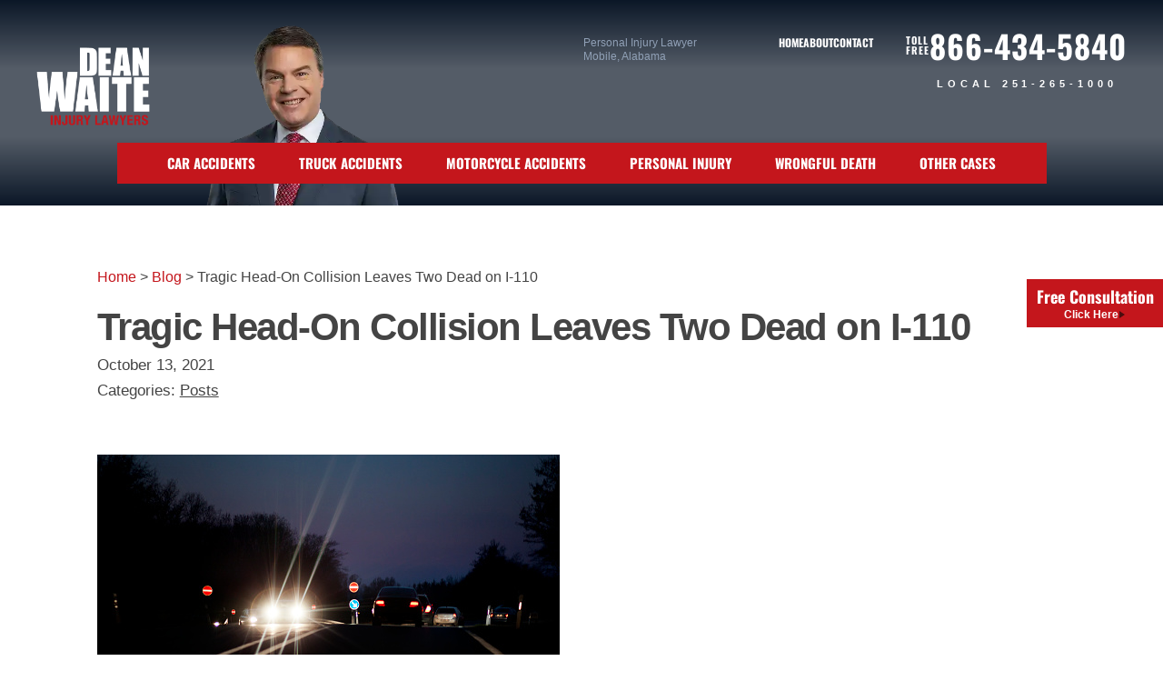

--- FILE ---
content_type: text/html; charset=UTF-8
request_url: https://www.deanwaite.com/posts/tragic-head-on-collision-leaves-two-dead-on-i-110
body_size: 15799
content:
<!DOCTYPE html>
<html lang="en-US">
<head>
    <meta http-equiv="Content-Type" content="text/html; charset=UTF-8" />
<script type="text/javascript">
/* <![CDATA[ */
var gform;gform||(document.addEventListener("gform_main_scripts_loaded",function(){gform.scriptsLoaded=!0}),document.addEventListener("gform/theme/scripts_loaded",function(){gform.themeScriptsLoaded=!0}),window.addEventListener("DOMContentLoaded",function(){gform.domLoaded=!0}),gform={domLoaded:!1,scriptsLoaded:!1,themeScriptsLoaded:!1,isFormEditor:()=>"function"==typeof InitializeEditor,callIfLoaded:function(o){return!(!gform.domLoaded||!gform.scriptsLoaded||!gform.themeScriptsLoaded&&!gform.isFormEditor()||(gform.isFormEditor()&&console.warn("The use of gform.initializeOnLoaded() is deprecated in the form editor context and will be removed in Gravity Forms 3.1."),o(),0))},initializeOnLoaded:function(o){gform.callIfLoaded(o)||(document.addEventListener("gform_main_scripts_loaded",()=>{gform.scriptsLoaded=!0,gform.callIfLoaded(o)}),document.addEventListener("gform/theme/scripts_loaded",()=>{gform.themeScriptsLoaded=!0,gform.callIfLoaded(o)}),window.addEventListener("DOMContentLoaded",()=>{gform.domLoaded=!0,gform.callIfLoaded(o)}))},hooks:{action:{},filter:{}},addAction:function(o,r,e,t){gform.addHook("action",o,r,e,t)},addFilter:function(o,r,e,t){gform.addHook("filter",o,r,e,t)},doAction:function(o){gform.doHook("action",o,arguments)},applyFilters:function(o){return gform.doHook("filter",o,arguments)},removeAction:function(o,r){gform.removeHook("action",o,r)},removeFilter:function(o,r,e){gform.removeHook("filter",o,r,e)},addHook:function(o,r,e,t,n){null==gform.hooks[o][r]&&(gform.hooks[o][r]=[]);var d=gform.hooks[o][r];null==n&&(n=r+"_"+d.length),gform.hooks[o][r].push({tag:n,callable:e,priority:t=null==t?10:t})},doHook:function(r,o,e){var t;if(e=Array.prototype.slice.call(e,1),null!=gform.hooks[r][o]&&((o=gform.hooks[r][o]).sort(function(o,r){return o.priority-r.priority}),o.forEach(function(o){"function"!=typeof(t=o.callable)&&(t=window[t]),"action"==r?t.apply(null,e):e[0]=t.apply(null,e)})),"filter"==r)return e[0]},removeHook:function(o,r,t,n){var e;null!=gform.hooks[o][r]&&(e=(e=gform.hooks[o][r]).filter(function(o,r,e){return!!(null!=n&&n!=o.tag||null!=t&&t!=o.priority)}),gform.hooks[o][r]=e)}});
/* ]]> */
</script>


    <title>Tragic Head-On Collision Leaves Two Dead on I-110 | Dean Waite &amp; Associates, LLC</title>

    <meta http-equiv="X-UA-Compatible" content="IE=edge" />
    <meta name="viewport" content="width=device-width, initial-scale=1.0, user-scalable=yes" />
    <meta name="format-detection" content="telephone=no">
    <link rel="dns-prefetch" href="//www.googletagmanager.com">
    <link rel="preload" fetchpriority="high" as="image" href="https://www.deanwaite.com/wp-content/themes/waite/assets/dist/images/bg/dean-waite.webp" type="image/webp">

    <meta name='robots' content='index, follow, max-image-preview:large, max-snippet:-1, max-video-preview:-1' />

	<title>Tragic Head-On Collision Leaves Two Dead on I-110 | Dean Waite &amp; Associates, LLC</title>
	<meta name="description" content="A recent fatal car accident in Mississippi was a tragic reminder of how quickly head-on collisions can happen—and how deadly they can be." />
	<link rel="canonical" href="https://www.deanwaite.com/posts/tragic-head-on-collision-leaves-two-dead-on-i-110" />
	<meta property="og:locale" content="en_US" />
	<meta property="og:type" content="article" />
	<meta property="og:title" content="Tragic Head-On Collision Leaves Two Dead on I-110 | Dean Waite &amp; Associates, LLC" />
	<meta property="og:description" content="A recent fatal car accident in Mississippi was a tragic reminder of how quickly head-on collisions can happen—and how deadly they can be." />
	<meta property="og:url" content="https://www.deanwaite.com/posts/tragic-head-on-collision-leaves-two-dead-on-i-110" />
	<meta property="og:site_name" content="Dean Waite &amp; Associates, LLC" />
	<meta property="article:publisher" content="https://www.facebook.com/Dean-Waite-Associates-LLC-840086036072562/" />
	<meta property="article:published_time" content="2021-10-13T13:45:50+00:00" />
	<meta property="og:image" content="https://www.deanwaite.com/wp-content/uploads/head-on-crash.jpg" />
	<meta name="author" content="Dean Waite &amp; Associates, LLC" />
	<meta name="twitter:card" content="summary_large_image" />
	<meta name="twitter:creator" content="@DeanWaiteLaw" />
	<meta name="twitter:site" content="@DeanWaiteLaw" />


<link rel="alternate" title="oEmbed (JSON)" type="application/json+oembed" href="https://www.deanwaite.com/wp-json/oembed/1.0/embed?url=https%3A%2F%2Fwww.deanwaite.com%2Fposts%2Ftragic-head-on-collision-leaves-two-dead-on-i-110" />
<link rel="alternate" title="oEmbed (XML)" type="text/xml+oembed" href="https://www.deanwaite.com/wp-json/oembed/1.0/embed?url=https%3A%2F%2Fwww.deanwaite.com%2Fposts%2Ftragic-head-on-collision-leaves-two-dead-on-i-110&#038;format=xml" />
<style id='wp-img-auto-sizes-contain-inline-css' type='text/css'>
img:is([sizes=auto i],[sizes^="auto," i]){contain-intrinsic-size:3000px 1500px}
/*# sourceURL=wp-img-auto-sizes-contain-inline-css */
</style>
<style id='wp-block-library-inline-css' type='text/css'>
:root{--wp-block-synced-color:#7a00df;--wp-block-synced-color--rgb:122,0,223;--wp-bound-block-color:var(--wp-block-synced-color);--wp-editor-canvas-background:#ddd;--wp-admin-theme-color:#007cba;--wp-admin-theme-color--rgb:0,124,186;--wp-admin-theme-color-darker-10:#006ba1;--wp-admin-theme-color-darker-10--rgb:0,107,160.5;--wp-admin-theme-color-darker-20:#005a87;--wp-admin-theme-color-darker-20--rgb:0,90,135;--wp-admin-border-width-focus:2px}@media (min-resolution:192dpi){:root{--wp-admin-border-width-focus:1.5px}}.wp-element-button{cursor:pointer}:root .has-very-light-gray-background-color{background-color:#eee}:root .has-very-dark-gray-background-color{background-color:#313131}:root .has-very-light-gray-color{color:#eee}:root .has-very-dark-gray-color{color:#313131}:root .has-vivid-green-cyan-to-vivid-cyan-blue-gradient-background{background:linear-gradient(135deg,#00d084,#0693e3)}:root .has-purple-crush-gradient-background{background:linear-gradient(135deg,#34e2e4,#4721fb 50%,#ab1dfe)}:root .has-hazy-dawn-gradient-background{background:linear-gradient(135deg,#faaca8,#dad0ec)}:root .has-subdued-olive-gradient-background{background:linear-gradient(135deg,#fafae1,#67a671)}:root .has-atomic-cream-gradient-background{background:linear-gradient(135deg,#fdd79a,#004a59)}:root .has-nightshade-gradient-background{background:linear-gradient(135deg,#330968,#31cdcf)}:root .has-midnight-gradient-background{background:linear-gradient(135deg,#020381,#2874fc)}:root{--wp--preset--font-size--normal:16px;--wp--preset--font-size--huge:42px}.has-regular-font-size{font-size:1em}.has-larger-font-size{font-size:2.625em}.has-normal-font-size{font-size:var(--wp--preset--font-size--normal)}.has-huge-font-size{font-size:var(--wp--preset--font-size--huge)}.has-text-align-center{text-align:center}.has-text-align-left{text-align:left}.has-text-align-right{text-align:right}.has-fit-text{white-space:nowrap!important}#end-resizable-editor-section{display:none}.aligncenter{clear:both}.items-justified-left{justify-content:flex-start}.items-justified-center{justify-content:center}.items-justified-right{justify-content:flex-end}.items-justified-space-between{justify-content:space-between}.screen-reader-text{border:0;clip-path:inset(50%);height:1px;margin:-1px;overflow:hidden;padding:0;position:absolute;width:1px;word-wrap:normal!important}.screen-reader-text:focus{background-color:#ddd;clip-path:none;color:#444;display:block;font-size:1em;height:auto;left:5px;line-height:normal;padding:15px 23px 14px;text-decoration:none;top:5px;width:auto;z-index:100000}html :where(.has-border-color){border-style:solid}html :where([style*=border-top-color]){border-top-style:solid}html :where([style*=border-right-color]){border-right-style:solid}html :where([style*=border-bottom-color]){border-bottom-style:solid}html :where([style*=border-left-color]){border-left-style:solid}html :where([style*=border-width]){border-style:solid}html :where([style*=border-top-width]){border-top-style:solid}html :where([style*=border-right-width]){border-right-style:solid}html :where([style*=border-bottom-width]){border-bottom-style:solid}html :where([style*=border-left-width]){border-left-style:solid}html :where(img[class*=wp-image-]){height:auto;max-width:100%}:where(figure){margin:0 0 1em}html :where(.is-position-sticky){--wp-admin--admin-bar--position-offset:var(--wp-admin--admin-bar--height,0px)}@media screen and (max-width:600px){html :where(.is-position-sticky){--wp-admin--admin-bar--position-offset:0px}}

/*# sourceURL=wp-block-library-inline-css */
</style><style id='global-styles-inline-css' type='text/css'>
:root{--wp--preset--aspect-ratio--square: 1;--wp--preset--aspect-ratio--4-3: 4/3;--wp--preset--aspect-ratio--3-4: 3/4;--wp--preset--aspect-ratio--3-2: 3/2;--wp--preset--aspect-ratio--2-3: 2/3;--wp--preset--aspect-ratio--16-9: 16/9;--wp--preset--aspect-ratio--9-16: 9/16;--wp--preset--color--black: #000000;--wp--preset--color--cyan-bluish-gray: #abb8c3;--wp--preset--color--white: #ffffff;--wp--preset--color--pale-pink: #f78da7;--wp--preset--color--vivid-red: #cf2e2e;--wp--preset--color--luminous-vivid-orange: #ff6900;--wp--preset--color--luminous-vivid-amber: #fcb900;--wp--preset--color--light-green-cyan: #7bdcb5;--wp--preset--color--vivid-green-cyan: #00d084;--wp--preset--color--pale-cyan-blue: #8ed1fc;--wp--preset--color--vivid-cyan-blue: #0693e3;--wp--preset--color--vivid-purple: #9b51e0;--wp--preset--color--bvi-color-brand-white: #F4FBFF;--wp--preset--color--bvi-color-brand-black: #030303;--wp--preset--color--bvi-color-brand-blue: #3c4556;--wp--preset--color--bvi-color-brand-offblue: #646A72;--wp--preset--color--bvi-color-brand-red: #b0272c;--wp--preset--color--bvi-color-brand-rust: #C7836E;--wp--preset--color--bvi-color-brand-lightgray: #948D8D;--wp--preset--color--bvi-color-brand-lightestgray: #D7D5D5;--wp--preset--color--bvi-color-brand-gray: #7A7A7D;--wp--preset--color--bvi-color-brand-purple: #6A555B;--wp--preset--color--bvi-color-brand-green: #5D6F56;--wp--preset--gradient--vivid-cyan-blue-to-vivid-purple: linear-gradient(135deg,rgb(6,147,227) 0%,rgb(155,81,224) 100%);--wp--preset--gradient--light-green-cyan-to-vivid-green-cyan: linear-gradient(135deg,rgb(122,220,180) 0%,rgb(0,208,130) 100%);--wp--preset--gradient--luminous-vivid-amber-to-luminous-vivid-orange: linear-gradient(135deg,rgb(252,185,0) 0%,rgb(255,105,0) 100%);--wp--preset--gradient--luminous-vivid-orange-to-vivid-red: linear-gradient(135deg,rgb(255,105,0) 0%,rgb(207,46,46) 100%);--wp--preset--gradient--very-light-gray-to-cyan-bluish-gray: linear-gradient(135deg,rgb(238,238,238) 0%,rgb(169,184,195) 100%);--wp--preset--gradient--cool-to-warm-spectrum: linear-gradient(135deg,rgb(74,234,220) 0%,rgb(151,120,209) 20%,rgb(207,42,186) 40%,rgb(238,44,130) 60%,rgb(251,105,98) 80%,rgb(254,248,76) 100%);--wp--preset--gradient--blush-light-purple: linear-gradient(135deg,rgb(255,206,236) 0%,rgb(152,150,240) 100%);--wp--preset--gradient--blush-bordeaux: linear-gradient(135deg,rgb(254,205,165) 0%,rgb(254,45,45) 50%,rgb(107,0,62) 100%);--wp--preset--gradient--luminous-dusk: linear-gradient(135deg,rgb(255,203,112) 0%,rgb(199,81,192) 50%,rgb(65,88,208) 100%);--wp--preset--gradient--pale-ocean: linear-gradient(135deg,rgb(255,245,203) 0%,rgb(182,227,212) 50%,rgb(51,167,181) 100%);--wp--preset--gradient--electric-grass: linear-gradient(135deg,rgb(202,248,128) 0%,rgb(113,206,126) 100%);--wp--preset--gradient--midnight: linear-gradient(135deg,rgb(2,3,129) 0%,rgb(40,116,252) 100%);--wp--preset--font-size--small: 13px;--wp--preset--font-size--medium: 20px;--wp--preset--font-size--large: 36px;--wp--preset--font-size--x-large: 42px;--wp--preset--spacing--20: 0.44rem;--wp--preset--spacing--30: 0.67rem;--wp--preset--spacing--40: 1rem;--wp--preset--spacing--50: 1.5rem;--wp--preset--spacing--60: 2.25rem;--wp--preset--spacing--70: 3.38rem;--wp--preset--spacing--80: 5.06rem;--wp--preset--shadow--natural: 6px 6px 9px rgba(0, 0, 0, 0.2);--wp--preset--shadow--deep: 12px 12px 50px rgba(0, 0, 0, 0.4);--wp--preset--shadow--sharp: 6px 6px 0px rgba(0, 0, 0, 0.2);--wp--preset--shadow--outlined: 6px 6px 0px -3px rgb(255, 255, 255), 6px 6px rgb(0, 0, 0);--wp--preset--shadow--crisp: 6px 6px 0px rgb(0, 0, 0);}:where(.is-layout-flex){gap: 0.5em;}:where(.is-layout-grid){gap: 0.5em;}body .is-layout-flex{display: flex;}.is-layout-flex{flex-wrap: wrap;align-items: center;}.is-layout-flex > :is(*, div){margin: 0;}body .is-layout-grid{display: grid;}.is-layout-grid > :is(*, div){margin: 0;}:where(.wp-block-columns.is-layout-flex){gap: 2em;}:where(.wp-block-columns.is-layout-grid){gap: 2em;}:where(.wp-block-post-template.is-layout-flex){gap: 1.25em;}:where(.wp-block-post-template.is-layout-grid){gap: 1.25em;}.has-black-color{color: var(--wp--preset--color--black) !important;}.has-cyan-bluish-gray-color{color: var(--wp--preset--color--cyan-bluish-gray) !important;}.has-white-color{color: var(--wp--preset--color--white) !important;}.has-pale-pink-color{color: var(--wp--preset--color--pale-pink) !important;}.has-vivid-red-color{color: var(--wp--preset--color--vivid-red) !important;}.has-luminous-vivid-orange-color{color: var(--wp--preset--color--luminous-vivid-orange) !important;}.has-luminous-vivid-amber-color{color: var(--wp--preset--color--luminous-vivid-amber) !important;}.has-light-green-cyan-color{color: var(--wp--preset--color--light-green-cyan) !important;}.has-vivid-green-cyan-color{color: var(--wp--preset--color--vivid-green-cyan) !important;}.has-pale-cyan-blue-color{color: var(--wp--preset--color--pale-cyan-blue) !important;}.has-vivid-cyan-blue-color{color: var(--wp--preset--color--vivid-cyan-blue) !important;}.has-vivid-purple-color{color: var(--wp--preset--color--vivid-purple) !important;}.has-black-background-color{background-color: var(--wp--preset--color--black) !important;}.has-cyan-bluish-gray-background-color{background-color: var(--wp--preset--color--cyan-bluish-gray) !important;}.has-white-background-color{background-color: var(--wp--preset--color--white) !important;}.has-pale-pink-background-color{background-color: var(--wp--preset--color--pale-pink) !important;}.has-vivid-red-background-color{background-color: var(--wp--preset--color--vivid-red) !important;}.has-luminous-vivid-orange-background-color{background-color: var(--wp--preset--color--luminous-vivid-orange) !important;}.has-luminous-vivid-amber-background-color{background-color: var(--wp--preset--color--luminous-vivid-amber) !important;}.has-light-green-cyan-background-color{background-color: var(--wp--preset--color--light-green-cyan) !important;}.has-vivid-green-cyan-background-color{background-color: var(--wp--preset--color--vivid-green-cyan) !important;}.has-pale-cyan-blue-background-color{background-color: var(--wp--preset--color--pale-cyan-blue) !important;}.has-vivid-cyan-blue-background-color{background-color: var(--wp--preset--color--vivid-cyan-blue) !important;}.has-vivid-purple-background-color{background-color: var(--wp--preset--color--vivid-purple) !important;}.has-black-border-color{border-color: var(--wp--preset--color--black) !important;}.has-cyan-bluish-gray-border-color{border-color: var(--wp--preset--color--cyan-bluish-gray) !important;}.has-white-border-color{border-color: var(--wp--preset--color--white) !important;}.has-pale-pink-border-color{border-color: var(--wp--preset--color--pale-pink) !important;}.has-vivid-red-border-color{border-color: var(--wp--preset--color--vivid-red) !important;}.has-luminous-vivid-orange-border-color{border-color: var(--wp--preset--color--luminous-vivid-orange) !important;}.has-luminous-vivid-amber-border-color{border-color: var(--wp--preset--color--luminous-vivid-amber) !important;}.has-light-green-cyan-border-color{border-color: var(--wp--preset--color--light-green-cyan) !important;}.has-vivid-green-cyan-border-color{border-color: var(--wp--preset--color--vivid-green-cyan) !important;}.has-pale-cyan-blue-border-color{border-color: var(--wp--preset--color--pale-cyan-blue) !important;}.has-vivid-cyan-blue-border-color{border-color: var(--wp--preset--color--vivid-cyan-blue) !important;}.has-vivid-purple-border-color{border-color: var(--wp--preset--color--vivid-purple) !important;}.has-vivid-cyan-blue-to-vivid-purple-gradient-background{background: var(--wp--preset--gradient--vivid-cyan-blue-to-vivid-purple) !important;}.has-light-green-cyan-to-vivid-green-cyan-gradient-background{background: var(--wp--preset--gradient--light-green-cyan-to-vivid-green-cyan) !important;}.has-luminous-vivid-amber-to-luminous-vivid-orange-gradient-background{background: var(--wp--preset--gradient--luminous-vivid-amber-to-luminous-vivid-orange) !important;}.has-luminous-vivid-orange-to-vivid-red-gradient-background{background: var(--wp--preset--gradient--luminous-vivid-orange-to-vivid-red) !important;}.has-very-light-gray-to-cyan-bluish-gray-gradient-background{background: var(--wp--preset--gradient--very-light-gray-to-cyan-bluish-gray) !important;}.has-cool-to-warm-spectrum-gradient-background{background: var(--wp--preset--gradient--cool-to-warm-spectrum) !important;}.has-blush-light-purple-gradient-background{background: var(--wp--preset--gradient--blush-light-purple) !important;}.has-blush-bordeaux-gradient-background{background: var(--wp--preset--gradient--blush-bordeaux) !important;}.has-luminous-dusk-gradient-background{background: var(--wp--preset--gradient--luminous-dusk) !important;}.has-pale-ocean-gradient-background{background: var(--wp--preset--gradient--pale-ocean) !important;}.has-electric-grass-gradient-background{background: var(--wp--preset--gradient--electric-grass) !important;}.has-midnight-gradient-background{background: var(--wp--preset--gradient--midnight) !important;}.has-small-font-size{font-size: var(--wp--preset--font-size--small) !important;}.has-medium-font-size{font-size: var(--wp--preset--font-size--medium) !important;}.has-large-font-size{font-size: var(--wp--preset--font-size--large) !important;}.has-x-large-font-size{font-size: var(--wp--preset--font-size--x-large) !important;}
/*# sourceURL=global-styles-inline-css */
</style>

<link rel='stylesheet' id='bviblock-fancybox-style-css' href='https://www.deanwaite.com/wp-content/themes/bviblock/assets/dist/css/vendors/fancybox.css?ver=3.0.0' type='text/css' media='all' />
<link rel='stylesheet' id='bviblock-slick-style-css' href='https://www.deanwaite.com/wp-content/themes/bviblock/assets/dist/css/vendors/slick.css?ver=3.0.0' type='text/css' media='all' />
<link rel='stylesheet' id='waite-style-css' href='https://www.deanwaite.com/wp-content/themes/waite/style.css?ver=3.0.0' type='text/css' media='all' />
<link rel='stylesheet' id='bviblock-mobilemap-style-css' href='https://www.deanwaite.com/wp-content/themes/bviblock/assets/dist/css/functions/mobilemap.css?ver=3.0.0' type='text/css' media='all' />
<script type="text/javascript" src="https://www.deanwaite.com/wp-includes/js/jquery/jquery.min.js?ver=3.7.1" id="jquery-core-js"></script>
<link rel="https://api.w.org/" href="https://www.deanwaite.com/wp-json/" /><link rel="alternate" title="JSON" type="application/json" href="https://www.deanwaite.com/wp-json/wp/v2/posts/1698" /><!-- Stream WordPress user activity plugin v4.1.1 -->
<link rel="shortcut icon" href="https://www.deanwaite.com/wp-content/themes/waite/favicon.ico"><meta name="apple-mobile-web-app-title" content="Dean Waite &amp; Associates, LLC">
                    <meta name="application-name" content="Dean Waite &amp; Associates, LLC">
                    <meta name="msapplication-TileColor" content="#da532c">
                    <meta name="theme-color" content="#ffffff"><script>(function(w,d,s,l,i){w[l]=w[l]||[];w[l].push({'gtm.start':
            new Date().getTime(),event:'gtm.js'});var f=d.getElementsByTagName(s)[0],
            j=d.createElement(s),dl=l!='dataLayer'?'&l='+l:'';j.async=true;j.src=
            'https://www.googletagmanager.com/gtm.js?id='+i+dl;f.parentNode.insertBefore(j,f);
            })(window,document,'script','dataLayer','GTM-KNR559');</script><link rel='stylesheet' id='gravity_forms_theme_reset-css' href='https://www.deanwaite.com/wp-content/plugins/gravityforms/assets/css/dist/gravity-forms-theme-reset.min.css?ver=2.9.24' type='text/css' media='all' />
<link rel='stylesheet' id='gravity_forms_theme_foundation-css' href='https://www.deanwaite.com/wp-content/plugins/gravityforms/assets/css/dist/gravity-forms-theme-foundation.min.css?ver=2.9.24' type='text/css' media='all' />
<link rel='stylesheet' id='gravity_forms_theme_framework-css' href='https://www.deanwaite.com/wp-content/plugins/gravityforms/assets/css/dist/gravity-forms-theme-framework.min.css?ver=2.9.24' type='text/css' media='all' />
<link rel='stylesheet' id='gravity_forms_orbital_theme-css' href='https://www.deanwaite.com/wp-content/plugins/gravityforms/assets/css/dist/gravity-forms-orbital-theme.min.css?ver=2.9.24' type='text/css' media='all' />
</head>

<body class="wp-singular post-template-default single single-post postid-1698 single-format-standard wp-custom-logo wp-theme-bviblock wp-child-theme-waite">
    <noscript><iframe src="https://www.googletagmanager.com/ns.html?id=GTM-KNR559"
            height="0" width="0" style="display:none;visibility:hidden"></iframe></noscript>    <header>
        <div class="top-header">
            <a class="logo" href="https://www.deanwaite.com"><img src="https://media.deanwaite.com/wp-content/uploads/20250808164848/logo.png" alt="Dean Waite &amp; Associates, LLC"></a>            <div class="top-menu">
                <ul id="menu-header-menu" class="header-menu"><li id="menu-item-55" class="menu-item menu-item-type-post_type menu-item-object-page menu-item-home menu-item-55"><a href="https://www.deanwaite.com/">Home</a></li>
<li id="menu-item-552" class="menu-item menu-item-type-post_type menu-item-object-page menu-item-552"><a href="https://www.deanwaite.com/about">About</a></li>
<li id="menu-item-551" class="menu-item menu-item-type-post_type menu-item-object-page menu-item-551"><a href="https://www.deanwaite.com/contact">Contact</a></li>
</ul>                    <div class="wayfinder">Personal Injury Lawyer Mobile, Alabama</div>
                                <div class="desktop number">
                    <div class="top-part">
                        <span>Toll<br>Free</span>
                        866-434-5840                    </div>
                    <span class="local">Local 251-265-1000</span>
                </div>
            </div>
        </div>
                    <div class="mobile number">
                <div class="top-part">
                    <span>Toll<br>Free</span>
                    <a href="tel:8664345840">
                        866-434-5840                    </a>
                </div>
                <a href="tel:2512651000">
                    <span class="local">Local 251-265-1000</span>
                </a>
            </div>
                <nav class="main-menu">
            <button class="mobile-toggle" aria-label="Main Menu"><div></div><div></div><div></div></button>
<ul id="mega-menu-main_menu-9938" class="bvi-mega-menu-container" data-theme_location="main_menu" data-ajax="true" data-mobile_toggle="&lt;div&gt;&lt;/div&gt;&lt;div&gt;&lt;/div&gt;&lt;div&gt;&lt;/div&gt;" data-aria_button="" data-menu_type="mega" data-home="https://www.deanwaite.com">
<li id="menu-item-553" class="menu-item-page menu-item-page-0 menu-item-depth-0"><a href="https://www.deanwaite.com/car-accidents" aria-haspopup="true" aria-expanded="false">Car Accidents</a>
<div class="mega-menu"></div>
</li>
<li id="menu-item-554" class="menu-item-page menu-item-page-1 menu-item-depth-0"><a href="https://www.deanwaite.com/truck-accidents" aria-haspopup="true" aria-expanded="false">Truck Accidents</a>
<div class="mega-menu"></div>
</li>
<li id="menu-item-555" class="menu-item-page menu-item-page-2 menu-item-depth-0"><a href="https://www.deanwaite.com/motorcycle-accidents" aria-haspopup="true" aria-expanded="false">Motorcycle Accidents</a>
<div class="mega-menu"></div>
</li>
<li id="menu-item-556" class="menu-item-page menu-item-page-3 menu-item-depth-0"><a href="https://www.deanwaite.com/personal-injury" aria-haspopup="true" aria-expanded="false">Personal Injury</a>
<div class="mega-menu"></div>
</li>
<li id="menu-item-643" class="menu-item-page menu-item-page-4 menu-item-depth-0"><a href="https://www.deanwaite.com/personal-injury/wrongful-death" aria-haspopup="true" aria-expanded="false">Wrongful Death</a>
<div class="mega-menu"></div>
</li>
<li id="menu-item-558" class="menu-item-page menu-item-page-5 menu-item-depth-0"><a href="https://www.deanwaite.com/other-cases" aria-haspopup="true" aria-expanded="false">Other Cases</a>
<div class="mega-menu"></div>
</li>

</ul>
        </nav>
    </header>
    <div class="main section">
        <div class="inner">
            <div class="breadcrumbs desktop"><span><span><a href="https://www.deanwaite.com/">Home</a></span> &gt; <span><a href="https://www.deanwaite.com/blog">Blog</a></span> &gt; <span class="breadcrumb_last" aria-current="page">Tragic Head-On Collision Leaves Two Dead on I-110</span></span></div>            <main class="articles wp-block-post-content">        
                <article id="post-1698" class="post-1698 post type-post status-publish format-standard hentry category-posts">
                    <h1 class="entry-title">Tragic Head-On Collision Leaves Two Dead on I-110</h1>
                    <div class="post_meta">
                        <time class="updated" datetime="2021-10-13T09:45:50-0400" style="display:none">October 13, 2021</time>
                        <time class="published" datetime="2021-10-13T09:45:50-0400">October 13, 2021</time>
                        <div class="categories"><span class="heading">Categories: </span><a href="https://www.deanwaite.com/category/posts" rel="category tag">Posts</a></div>
                    </div>
                    <div class="entry-content">
                        <p><img fetchpriority="high" decoding="async" class="alignnone wp-image-1699 size-full" src="https://media.deanwaite.com/wp-content/uploads/20211008120451/head-on-crash.jpg" alt="Oncoming traffic on countryroad at dusk - dangerous situation by blinding headlights and reflections in the windshield. Image was taken during driving. High ISO, some noise" width="509" height="339" srcset="https://media.deanwaite.com/wp-content/uploads/20211008120451/head-on-crash.jpg 509w, https://media.deanwaite.com/wp-content/uploads/20211008120451/head-on-crash-300x200.jpg 300w, https://media.deanwaite.com/wp-content/uploads/20211008120451/head-on-crash-150x100.jpg 150w" sizes="(max-width: 509px) 100vw, 509px" /></p>
<h2>A car accident lawyer reveals what to know</h2>
<p>Thousands of vehicles can travel down a busy road on any given day. It only takes one negligent driver to cause a <a title="Mississippi Car Accident Lawyer" href="https://www.deanwaite.com/mississippi-lawyer#car">car accident</a> that leaves people seriously hurt or killed. An accident can happen in seconds and change lives forever. One of the most dangerous types of crashes is a <a title="Head-On Collisions" href="https://www.deanwaite.com/car-accidents/head-on-collisions">head-on collision</a>.</p>
<p>A <a title="Two men killed in head-on car crash on I-110 in D’Iberville" href="https://www.wlox.com/2021/08/07/two-men-killed-head-on-car-crash-i-110-diberville/" target="_blank" rel="noopener">recent accident in Mississippi</a> was a reminder of how quickly these collisions can happen and how deadly they can be.</p>
<p>According to police, on August 5 a vehicle entered the southbound off-ramp of I-110 and began traveling north in the southbound lane of the highway.</p>
<p>It soon collided head-on with another vehicle just north of the Rodriquez Exit.</p>
<p>Police responded to the accident at about 9:45 p.m.</p>
<p>Both motorists were pronounced dead at the scene, according to the Harrison County Deputy Coroner.</p>
<h2><strong>Common causes of head-on collisions</strong></h2>
<p>The D’Iberville Police Department was still investigating the fatal crash and asked anyone who had information about the accident to contact them.</p>
<p>What causes head-on collisions? In order for one of these types of crashes to happen, a driver has to cross over into another lane or go the wrong way down a street or highway ramp. There are many different causes, and most involve driver negligence.</p>
<p>Head-on collisions in Mississippi and Alabama have been caused by distracted drivers who were texting, talking on the phone, or adjusting dashboard controls. Some were speeding or driving recklessly and lost control of their car. Others were driving under the influence of alcohol or drugs. In some cases, drivers had fallen asleep at the wheel.</p>
<p>Injured victims and the family members of those who die in head-on collisions caused by others deserve financial compensation for their losses (accident-related expenses). But the process of recovering compensation can be complicated.</p>
<p>If they survive the crash, negligent drivers often deny doing anything wrong and refuse to accept responsibility for what happened.</p>
<p>Insurance companies know there is a lot of money at stake and will try to pay victims and their families as little as possible. There are many tactics they use to try to minimize compensation. They may even try to suggest that the victim was at least partially at fault for the accident. Or they’ll make a settlement offer that falls far short of covering the damages that were suffered.</p>
<h2>How a lawyer can help</h2>
<p>That’s why it’s extremely important to have an experienced car accident lawyer when seeking compensation following a head-on crash.</p>
<p>How can an attorney help? A lawyer will have the experience and resources to investigate the crash to get the facts about what happened. The firm’s legal team knows where to look for evidence that proves negligence. A lawyer will also carefully review accident reports and medical records and interview witnesses. In some cases, accident reconstruction experts are consulted.</p>
<p>This allows an attorney to build a strong case that puts victims in a better position to demand compensation from the insurance company. Many times, a lawyer is able to negotiate a settlement. If a settlement is not possible, a case can be pursued in court.</p>
<p>Dean Waite &amp; Associates, LLC fights for the rights of accident victims in Mobile and throughout Alabama. <a title="Attorney Chase Davis" href="https://www.deanwaite.com/about/attorney-chase-davis">Attorney Chase Davis</a> is a personal injury lawyer from our firm who is also licensed to practice law in Mississippi. As your attorney, Chase can aggressively advocate for your best interests and fight for the compensation you need and deserve.</p>
<p>If you were injured or a loved one died in a head-on collision in Alabama or Mississippi, <a title="Contact Us" href="https://www.deanwaite.com/contact">contact us</a> today to schedule a free consultation with an experienced car accident lawyer.</p>
                    </div>
                    <footer class="vcard author">
                                                <address>
                            <a href="https://www.deanwaite.com" class="fn url">Dean Waite &#38; Associates, LLC</a>
                        </address>
                    </footer>
                </article>
                            </main>
        </div>
    </div>
<aside class="related-pages lazyload">
    <div class="inner">
        <div class="heading">Related Links</div>
        
<ul id="related-links-main_menu-9316" class="bvi-mega-menu-related-links-container" data-theme_location="main_menu" data-home="https://www.deanwaite.com">
<li class="menu-item-page menu-item-page-0 menu-item-depth-0"><a href="https://www.deanwaite.com/car-accidents" aria-haspopup="true" aria-expanded="false">Car Accidents</a></li>
<li class="menu-item-page menu-item-page-1 menu-item-depth-0"><a href="https://www.deanwaite.com/truck-accidents" aria-haspopup="true" aria-expanded="false">Truck Accidents</a></li>
<li class="menu-item-page menu-item-page-2 menu-item-depth-0"><a href="https://www.deanwaite.com/motorcycle-accidents" aria-haspopup="true" aria-expanded="false">Motorcycle Accidents</a></li>
<li class="menu-item-page menu-item-page-3 menu-item-depth-0"><a href="https://www.deanwaite.com/personal-injury" aria-haspopup="true" aria-expanded="false">Personal Injury</a></li>
<li class="menu-item-page menu-item-page-4 menu-item-depth-0"><a href="https://www.deanwaite.com/personal-injury/wrongful-death" aria-haspopup="true" aria-expanded="false">Wrongful Death</a></li>
<li class="menu-item-page menu-item-page-5 menu-item-depth-0"><a href="https://www.deanwaite.com/other-cases" aria-haspopup="true" aria-expanded="false">Other Cases</a></li>

</ul>
    </div>
</aside> 
<div id="form-anchor" class="contact-us form">
    
                <div class='gf_browser_chrome gform_wrapper gform-theme gform-theme--foundation gform-theme--framework gform-theme--orbital' data-form-theme='orbital' data-form-index='0' id='gform_wrapper_1' ><style>#gform_wrapper_1[data-form-index="0"].gform-theme,[data-parent-form="1_0"]{--gf-color-primary: #204ce5;--gf-color-primary-rgb: 32, 76, 229;--gf-color-primary-contrast: #fff;--gf-color-primary-contrast-rgb: 255, 255, 255;--gf-color-primary-darker: #001AB3;--gf-color-primary-lighter: #527EFF;--gf-color-secondary: #fff;--gf-color-secondary-rgb: 255, 255, 255;--gf-color-secondary-contrast: #112337;--gf-color-secondary-contrast-rgb: 17, 35, 55;--gf-color-secondary-darker: #F5F5F5;--gf-color-secondary-lighter: #FFFFFF;--gf-color-out-ctrl-light: rgba(17, 35, 55, 0.1);--gf-color-out-ctrl-light-rgb: 17, 35, 55;--gf-color-out-ctrl-light-darker: rgba(104, 110, 119, 0.35);--gf-color-out-ctrl-light-lighter: #F5F5F5;--gf-color-out-ctrl-dark: #585e6a;--gf-color-out-ctrl-dark-rgb: 88, 94, 106;--gf-color-out-ctrl-dark-darker: #112337;--gf-color-out-ctrl-dark-lighter: rgba(17, 35, 55, 0.65);--gf-color-in-ctrl: #fff;--gf-color-in-ctrl-rgb: 255, 255, 255;--gf-color-in-ctrl-contrast: #112337;--gf-color-in-ctrl-contrast-rgb: 17, 35, 55;--gf-color-in-ctrl-darker: #F5F5F5;--gf-color-in-ctrl-lighter: #FFFFFF;--gf-color-in-ctrl-primary: #204ce5;--gf-color-in-ctrl-primary-rgb: 32, 76, 229;--gf-color-in-ctrl-primary-contrast: #fff;--gf-color-in-ctrl-primary-contrast-rgb: 255, 255, 255;--gf-color-in-ctrl-primary-darker: #001AB3;--gf-color-in-ctrl-primary-lighter: #527EFF;--gf-color-in-ctrl-light: rgba(17, 35, 55, 0.1);--gf-color-in-ctrl-light-rgb: 17, 35, 55;--gf-color-in-ctrl-light-darker: rgba(104, 110, 119, 0.35);--gf-color-in-ctrl-light-lighter: #F5F5F5;--gf-color-in-ctrl-dark: #585e6a;--gf-color-in-ctrl-dark-rgb: 88, 94, 106;--gf-color-in-ctrl-dark-darker: #112337;--gf-color-in-ctrl-dark-lighter: rgba(17, 35, 55, 0.65);--gf-radius: 3px;--gf-font-size-secondary: 14px;--gf-font-size-tertiary: 13px;--gf-icon-ctrl-number: url("data:image/svg+xml,%3Csvg width='8' height='14' viewBox='0 0 8 14' fill='none' xmlns='http://www.w3.org/2000/svg'%3E%3Cpath fill-rule='evenodd' clip-rule='evenodd' d='M4 0C4.26522 5.96046e-08 4.51957 0.105357 4.70711 0.292893L7.70711 3.29289C8.09763 3.68342 8.09763 4.31658 7.70711 4.70711C7.31658 5.09763 6.68342 5.09763 6.29289 4.70711L4 2.41421L1.70711 4.70711C1.31658 5.09763 0.683417 5.09763 0.292893 4.70711C-0.0976311 4.31658 -0.097631 3.68342 0.292893 3.29289L3.29289 0.292893C3.48043 0.105357 3.73478 0 4 0ZM0.292893 9.29289C0.683417 8.90237 1.31658 8.90237 1.70711 9.29289L4 11.5858L6.29289 9.29289C6.68342 8.90237 7.31658 8.90237 7.70711 9.29289C8.09763 9.68342 8.09763 10.3166 7.70711 10.7071L4.70711 13.7071C4.31658 14.0976 3.68342 14.0976 3.29289 13.7071L0.292893 10.7071C-0.0976311 10.3166 -0.0976311 9.68342 0.292893 9.29289Z' fill='rgba(17, 35, 55, 0.65)'/%3E%3C/svg%3E");--gf-icon-ctrl-select: url("data:image/svg+xml,%3Csvg width='10' height='6' viewBox='0 0 10 6' fill='none' xmlns='http://www.w3.org/2000/svg'%3E%3Cpath fill-rule='evenodd' clip-rule='evenodd' d='M0.292893 0.292893C0.683417 -0.097631 1.31658 -0.097631 1.70711 0.292893L5 3.58579L8.29289 0.292893C8.68342 -0.0976311 9.31658 -0.0976311 9.70711 0.292893C10.0976 0.683417 10.0976 1.31658 9.70711 1.70711L5.70711 5.70711C5.31658 6.09763 4.68342 6.09763 4.29289 5.70711L0.292893 1.70711C-0.0976311 1.31658 -0.0976311 0.683418 0.292893 0.292893Z' fill='rgba(17, 35, 55, 0.65)'/%3E%3C/svg%3E");--gf-icon-ctrl-search: url("data:image/svg+xml,%3Csvg width='640' height='640' xmlns='http://www.w3.org/2000/svg'%3E%3Cpath d='M256 128c-70.692 0-128 57.308-128 128 0 70.691 57.308 128 128 128 70.691 0 128-57.309 128-128 0-70.692-57.309-128-128-128zM64 256c0-106.039 85.961-192 192-192s192 85.961 192 192c0 41.466-13.146 79.863-35.498 111.248l154.125 154.125c12.496 12.496 12.496 32.758 0 45.254s-32.758 12.496-45.254 0L367.248 412.502C335.862 434.854 297.467 448 256 448c-106.039 0-192-85.962-192-192z' fill='rgba(17, 35, 55, 0.65)'/%3E%3C/svg%3E");--gf-label-space-y-secondary: var(--gf-label-space-y-md-secondary);--gf-ctrl-border-color: #686e77;--gf-ctrl-size: var(--gf-ctrl-size-md);--gf-ctrl-label-color-primary: #112337;--gf-ctrl-label-color-secondary: #112337;--gf-ctrl-choice-size: var(--gf-ctrl-choice-size-md);--gf-ctrl-checkbox-check-size: var(--gf-ctrl-checkbox-check-size-md);--gf-ctrl-radio-check-size: var(--gf-ctrl-radio-check-size-md);--gf-ctrl-btn-font-size: var(--gf-ctrl-btn-font-size-md);--gf-ctrl-btn-padding-x: var(--gf-ctrl-btn-padding-x-md);--gf-ctrl-btn-size: var(--gf-ctrl-btn-size-md);--gf-ctrl-btn-border-color-secondary: #686e77;--gf-ctrl-file-btn-bg-color-hover: #EBEBEB;--gf-field-img-choice-size: var(--gf-field-img-choice-size-md);--gf-field-img-choice-card-space: var(--gf-field-img-choice-card-space-md);--gf-field-img-choice-check-ind-size: var(--gf-field-img-choice-check-ind-size-md);--gf-field-img-choice-check-ind-icon-size: var(--gf-field-img-choice-check-ind-icon-size-md);--gf-field-pg-steps-number-color: rgba(17, 35, 55, 0.8);}</style><div id='gf_1' class='gform_anchor' tabindex='-1'></div>
                        <div class='gform_heading'>
                            <h2 class="gform_title">Free Case Evaluation</h2>
                        </div><form method='post' enctype='multipart/form-data' target='gform_ajax_frame_1' id='gform_1'  action='/posts/tragic-head-on-collision-leaves-two-dead-on-i-110#gf_1' data-formid='1' novalidate>					<div style="display: none !important;" class="akismet-fields-container gf_invisible" data-prefix="ak_">
						<label>&#916;<textarea name="ak_hp_textarea" cols="45" rows="8" maxlength="100"></textarea></label>
						<input type="hidden" id="ak_js_1" name="ak_js" value="106" />
						<script type="text/javascript">
/* <![CDATA[ */
document.getElementById( "ak_js_1" ).setAttribute( "value", ( new Date() ).getTime() );
/* ]]> */
</script>

					</div><input type="text" name="0jCc1" value="" style="display: none !important;" />
                        <div class='gform-body gform_body'><div id='gform_fields_1' class='gform_fields top_label form_sublabel_below description_below validation_below'><div id="field_1_6" class="gfield gfield--type-honeypot gform_validation_container field_sublabel_below gfield--has-description field_description_below field_validation_below gfield_visibility_visible"  ><label class='gfield_label gform-field-label' for='input_1_6'>X/Twitter</label><div class='ginput_container'><input name='input_6' id='input_1_6' type='text' value='' autocomplete='new-password'/></div><div class='gfield_description' id='gfield_description_1_6'>This field is for validation purposes and should be left unchanged.</div></div><div id="field_1_1" class="gfield gfield--type-text gfield--input-type-text gfield--width-third gfield_contains_required field_sublabel_below gfield--no-description field_description_below hidden_label field_validation_below gfield_visibility_visible"  ><label class='gfield_label gform-field-label' for='input_1_1'>Name<span class="gfield_required"><span class="gfield_required gfield_required_text">(Required)</span></span></label><div class='ginput_container ginput_container_text'><input name='input_1' id='input_1_1' type='text' value='' class='large'    placeholder='Name' aria-required="true" aria-invalid="false"   /></div></div><div id="field_1_3" class="gfield gfield--type-phone gfield--input-type-phone gfield--width-third gfield_contains_required field_sublabel_below gfield--no-description field_description_below hidden_label field_validation_below gfield_visibility_visible"  ><label class='gfield_label gform-field-label' for='input_1_3'>Phone<span class="gfield_required"><span class="gfield_required gfield_required_text">(Required)</span></span></label><div class='ginput_container ginput_container_phone'><input name='input_3' id='input_1_3' type='tel' value='' class='large'  placeholder='Phone' aria-required="true" aria-invalid="false"   /></div></div><div id="field_1_4" class="gfield gfield--type-email gfield--input-type-email gfield--width-third gfield_contains_required field_sublabel_below gfield--no-description field_description_below hidden_label field_validation_below gfield_visibility_visible"  ><label class='gfield_label gform-field-label' for='input_1_4'>Email<span class="gfield_required"><span class="gfield_required gfield_required_text">(Required)</span></span></label><div class='ginput_container ginput_container_email'>
                            <input name='input_4' id='input_1_4' type='email' value='' class='large'   placeholder='Email' aria-required="true" aria-invalid="false"  />
                        </div></div><div id="field_1_5" class="gfield gfield--type-textarea gfield--input-type-textarea gfield--width-full gfield_contains_required field_sublabel_below gfield--no-description field_description_below hidden_label field_validation_below gfield_visibility_visible"  ><label class='gfield_label gform-field-label' for='input_1_5'>Message<span class="gfield_required"><span class="gfield_required gfield_required_text">(Required)</span></span></label><div class='ginput_container ginput_container_textarea'><textarea name='input_5' id='input_1_5' class='textarea small'    placeholder='Tell us about your case' aria-required="true" aria-invalid="false"   rows='10' cols='50'></textarea></div></div></div></div>
        <div class='gform-footer gform_footer top_label'> <input type='submit' id='gform_submit_button_1' class='gform_button button' onclick='gform.submission.handleButtonClick(this);' data-submission-type='submit' value='Send'  /> <input type='hidden' name='gform_ajax' value='form_id=1&amp;title=1&amp;description=&amp;tabindex=0&amp;theme=orbital&amp;styles=[]&amp;hash=b3802c6925bee2d17966a444cb88ea5f' />
            <input type='hidden' class='gform_hidden' name='gform_submission_method' data-js='gform_submission_method_1' value='iframe' />
            <input type='hidden' class='gform_hidden' name='gform_theme' data-js='gform_theme_1' id='gform_theme_1' value='orbital' />
            <input type='hidden' class='gform_hidden' name='gform_style_settings' data-js='gform_style_settings_1' id='gform_style_settings_1' value='[]' />
            <input type='hidden' class='gform_hidden' name='is_submit_1' value='1' />
            <input type='hidden' class='gform_hidden' name='gform_submit' value='1' />
            
            <input type='hidden' class='gform_hidden' name='gform_unique_id' value='' />
            <input type='hidden' class='gform_hidden' name='state_1' value='WyJbXSIsImRlYmJjMTZiZWJhZDgzZDlmYmY0YTYxNGRkM2JkNGM5Il0=' />
            <input type='hidden' autocomplete='off' class='gform_hidden' name='gform_target_page_number_1' id='gform_target_page_number_1' value='0' />
            <input type='hidden' autocomplete='off' class='gform_hidden' name='gform_source_page_number_1' id='gform_source_page_number_1' value='1' />
            <input type='hidden' name='gform_field_values' value='' />
            
        </div>
                        </form>
                        </div>
		                <iframe style='display:none;width:0px;height:0px;' src='about:blank' name='gform_ajax_frame_1' id='gform_ajax_frame_1' title='This iframe contains the logic required to handle Ajax powered Gravity Forms.'></iframe>
		                <script type="text/javascript">
/* <![CDATA[ */
 gform.initializeOnLoaded( function() {gformInitSpinner( 1, 'https://www.deanwaite.com/wp-content/plugins/gravityforms/images/spinner.svg', false );jQuery('#gform_ajax_frame_1').on('load',function(){var contents = jQuery(this).contents().find('*').html();var is_postback = contents.indexOf('GF_AJAX_POSTBACK') >= 0;if(!is_postback){return;}var form_content = jQuery(this).contents().find('#gform_wrapper_1');var is_confirmation = jQuery(this).contents().find('#gform_confirmation_wrapper_1').length > 0;var is_redirect = contents.indexOf('gformRedirect(){') >= 0;var is_form = form_content.length > 0 && ! is_redirect && ! is_confirmation;var mt = parseInt(jQuery('html').css('margin-top'), 10) + parseInt(jQuery('body').css('margin-top'), 10) + 100;if(is_form){jQuery('#gform_wrapper_1').html(form_content.html());if(form_content.hasClass('gform_validation_error')){jQuery('#gform_wrapper_1').addClass('gform_validation_error');} else {jQuery('#gform_wrapper_1').removeClass('gform_validation_error');}setTimeout( function() { /* delay the scroll by 50 milliseconds to fix a bug in chrome */ jQuery(document).scrollTop(jQuery('#gform_wrapper_1').offset().top - mt); }, 50 );if(window['gformInitDatepicker']) {gformInitDatepicker();}if(window['gformInitPriceFields']) {gformInitPriceFields();}var current_page = jQuery('#gform_source_page_number_1').val();gformInitSpinner( 1, 'https://www.deanwaite.com/wp-content/plugins/gravityforms/images/spinner.svg', false );jQuery(document).trigger('gform_page_loaded', [1, current_page]);window['gf_submitting_1'] = false;}else if(!is_redirect){var confirmation_content = jQuery(this).contents().find('.GF_AJAX_POSTBACK').html();if(!confirmation_content){confirmation_content = contents;}jQuery('#gform_wrapper_1').replaceWith(confirmation_content);jQuery(document).scrollTop(jQuery('#gf_1').offset().top - mt);jQuery(document).trigger('gform_confirmation_loaded', [1]);window['gf_submitting_1'] = false;wp.a11y.speak(jQuery('#gform_confirmation_message_1').text());}else{jQuery('#gform_1').append(contents);if(window['gformRedirect']) {gformRedirect();}}jQuery(document).trigger("gform_pre_post_render", [{ formId: "1", currentPage: "current_page", abort: function() { this.preventDefault(); } }]);        if (event && event.defaultPrevented) {                return;        }        const gformWrapperDiv = document.getElementById( "gform_wrapper_1" );        if ( gformWrapperDiv ) {            const visibilitySpan = document.createElement( "span" );            visibilitySpan.id = "gform_visibility_test_1";            gformWrapperDiv.insertAdjacentElement( "afterend", visibilitySpan );        }        const visibilityTestDiv = document.getElementById( "gform_visibility_test_1" );        let postRenderFired = false;        function triggerPostRender() {            if ( postRenderFired ) {                return;            }            postRenderFired = true;            gform.core.triggerPostRenderEvents( 1, current_page );            if ( visibilityTestDiv ) {                visibilityTestDiv.parentNode.removeChild( visibilityTestDiv );            }        }        function debounce( func, wait, immediate ) {            var timeout;            return function() {                var context = this, args = arguments;                var later = function() {                    timeout = null;                    if ( !immediate ) func.apply( context, args );                };                var callNow = immediate && !timeout;                clearTimeout( timeout );                timeout = setTimeout( later, wait );                if ( callNow ) func.apply( context, args );            };        }        const debouncedTriggerPostRender = debounce( function() {            triggerPostRender();        }, 200 );        if ( visibilityTestDiv && visibilityTestDiv.offsetParent === null ) {            const observer = new MutationObserver( ( mutations ) => {                mutations.forEach( ( mutation ) => {                    if ( mutation.type === 'attributes' && visibilityTestDiv.offsetParent !== null ) {                        debouncedTriggerPostRender();                        observer.disconnect();                    }                });            });            observer.observe( document.body, {                attributes: true,                childList: false,                subtree: true,                attributeFilter: [ 'style', 'class' ],            });        } else {            triggerPostRender();        }    } );} ); 
/* ]]> */
</script>
    <div class="waite lazyload"><span>Attorney Dean Waite</span></div>
            <div class="mathis lazyload"><span>Judge Greg Mathis</span></div>
    </div>
<footer class="main lazyload">
    <div class="inner">
        <div class="logo-number">
            <a class="logo" href="https://www.deanwaite.com"><img src="https://media.deanwaite.com/wp-content/uploads/20250808164848/logo.png" alt="Dean Waite &amp; Associates, LLC"></a>            <div class="contact-info">
                <span class="availability">Available 24/7</span>
                <a class="mobile number" href="tel:8664345840">(866) 434-5840</a>
                <div class="desktop number">(866) 434-5840</div>
            </div>
        </div>

        <div class="menus">
            <div class="menu-container practice-areas-links">
                <div class="heading">Practice Areas</div>
                <div class="footer-menu"><ul id="menu-practice-areas" class="menu"><li id="menu-item-563" class="menu-item menu-item-type-post_type menu-item-object-page menu-item-563"><a href="https://www.deanwaite.com/car-accidents">Car Accidents</a></li>
<li id="menu-item-564" class="menu-item menu-item-type-post_type menu-item-object-page menu-item-564"><a href="https://www.deanwaite.com/truck-accidents">Truck Accidents</a></li>
<li id="menu-item-565" class="menu-item menu-item-type-post_type menu-item-object-page menu-item-565"><a href="https://www.deanwaite.com/motorcycle-accidents">Motorcycle Accidents</a></li>
<li id="menu-item-566" class="menu-item menu-item-type-post_type menu-item-object-page menu-item-566"><a href="https://www.deanwaite.com/personal-injury">Personal Injury</a></li>
<li id="menu-item-2005" class="menu-item menu-item-type-post_type menu-item-object-page menu-item-2005"><a href="https://www.deanwaite.com/personal-injury/wrongful-death">Wrongful Death</a></li>
<li id="menu-item-567" class="menu-item menu-item-type-post_type menu-item-object-page menu-item-567"><a href="https://www.deanwaite.com/other-cases">Other Cases</a></li>
</ul></div>            </div>
            <div class="menu-container site-navigation-links">
                <div class="heading">Site Navigation</div>
                <div class="footer-menu"><ul id="menu-site-navigation" class="menu"><li id="menu-item-80" class="menu-item menu-item-type-post_type menu-item-object-page menu-item-home menu-item-80"><a href="https://www.deanwaite.com/">Home</a></li>
<li id="menu-item-571" class="menu-item menu-item-type-post_type menu-item-object-page menu-item-571"><a href="https://www.deanwaite.com/about">About Our Firm</a></li>
<li id="menu-item-574" class="menu-item menu-item-type-post_type menu-item-object-page menu-item-574"><a href="https://www.deanwaite.com/case-results">Case Results</a></li>
<li id="menu-item-573" class="menu-item menu-item-type-post_type menu-item-object-page menu-item-573"><a href="https://www.deanwaite.com/testimonials">Testimonials</a></li>
<li id="menu-item-570" class="menu-item menu-item-type-post_type menu-item-object-page menu-item-570"><a href="https://www.deanwaite.com/free-case-evaluation">Free Case Evaluation</a></li>
<li id="menu-item-576" class="menu-item menu-item-type-post_type menu-item-object-page menu-item-576"><a href="https://www.deanwaite.com/pay-only-if-you-win">Pay Only If You Win</a></li>
<li id="menu-item-568" class="menu-item menu-item-type-post_type menu-item-object-page current_page_parent menu-item-568"><a href="https://www.deanwaite.com/blog">Blog</a></li>
<li id="menu-item-2188" class="menu-item menu-item-type-post_type menu-item-object-page menu-item-2188"><a href="https://www.deanwaite.com/articles">Articles</a></li>
<li id="menu-item-2199" class="menu-item menu-item-type-post_type menu-item-object-page menu-item-2199"><a href="https://www.deanwaite.com/newsletter">Newsletter</a></li>
<li id="menu-item-710" class="menu-item menu-item-type-post_type menu-item-object-page menu-item-710"><a href="https://www.deanwaite.com/video-gallery">Video Gallery</a></li>
<li id="menu-item-569" class="menu-item menu-item-type-post_type menu-item-object-page menu-item-569"><a href="https://www.deanwaite.com/contact">Contact Us</a></li>
<li id="menu-item-1463" class="menu-item menu-item-type-post_type menu-item-object-page menu-item-1463"><a href="https://www.deanwaite.com/location">Location</a></li>
<li id="menu-item-2202" class="menu-item menu-item-type-post_type menu-item-object-page menu-item-2202"><a href="https://www.deanwaite.com/areas-we-serve">Areas We Serve</a></li>
<li id="menu-item-578" class="menu-item menu-item-type-post_type menu-item-object-page menu-item-578"><a href="https://www.deanwaite.com/site-map">Site Map</a></li>
</ul></div>            </div>
            <div class="location-container">
                <div class="heading">Contact Info</div>
                                    <div class="location"><b>Dean Waite & Associates, LLC</b><br />
4685 Airport Blvd<br />
Mobile, AL 36608<br />
<a href="https://www.deanwaite.com/location">Map and Directions</a></div>
                                <div class="contacts">
                    <div class="toll-free"><b>Toll free: </b>866-434-5840</div>
                    <div class="local"><b>Local: </b>251-265-1000</div>
                </div>
            </div>
        </div>
    </div>

    <div class="copyright-section">
        <div class="social-icons lazyload"><a href="https://www.facebook.com/Dean-Waite-Associates-LLC-840086036072562/" class="facebook" title="facebook" target="_blank"></a><a href="https://www.instagram.com/deanwaiteandassociates/" class="instagram" title="instagram" target="_blank"></a><a href="https://twitter.com/DeanWaiteLaw" class="twitter" title="twitter" target="_blank"></a><a href="https://www.linkedin.com/pub/dean-waite/bb/623/207" class="linkedin" title="linkedin" target="_blank"></a><a href="https://www.youtube.com/channel/UCyvQTA1TYpMlDJmQqdRHBmg" class="youtube" title="youtube" target="_blank"></a></div>        <div class="privacy-disclaimer">
            <div class="copyright">Copyright &copy; 2026 Dean Waite &amp; Associates, LLC All rights reserved.</div>
            <ul id="menu-privacy-disclaimer" class="menu"><li id="menu-item-2018" class="menu-item menu-item-type-post_type menu-item-object-page menu-item-privacy-policy menu-item-2018"><a rel="privacy-policy" href="https://www.deanwaite.com/privacy-policy">Privacy Policy</a></li>
<li id="menu-item-2019" class="menu-item menu-item-type-post_type menu-item-object-page menu-item-2019"><a href="https://www.deanwaite.com/disclaimer">Disclaimer</a></li>
</ul>        </div>
    </div>
</footer>
<a href="#form-anchor" class="form-button fcc-button">
    Free Consultation<span>Click Here</span>
</a>
<div class="footer-menu-fixed mobile">
    <ul>
        <li><a class="map_button" href="http://maps.apple.com/maps?q=4685+Airport+Blvd%2C+Mobile%2C+AL+36608%2C+USA" target="_blank" rel="noopener noreferrer"><div>Location</div></a></li>
        <li><a class="phone" href="tel:8664345840">call</a></li>
        <li><a class="email" href="#form-anchor">Email</a></li>
        <li><a class="sms" href="sms:2512207867" class="btn">text</a></li>
    </ul>
</div>  
<script type="speculationrules">
{"prefetch":[{"source":"document","where":{"and":[{"href_matches":"/*"},{"not":{"href_matches":["/wp-*.php","/wp-admin/*","/wp-content/uploads/*","/wp-content/*","/wp-content/plugins/*","/wp-content/themes/waite/*","/wp-content/themes/bviblock/*","/*\\?(.+)"]}},{"not":{"selector_matches":"a[rel~=\"nofollow\"]"}},{"not":{"selector_matches":".no-prefetch, .no-prefetch a"}}]},"eagerness":"conservative"}]}
</script>
<script type="text/javascript" src="https://www.deanwaite.com/wp-content/themes/bviblock/assets/dist/scripts/vendors/lazysizes.min.js?ver=3.0.0" id="bviblock-lazysizes-scripts-js"></script>
<script type="text/javascript" src="https://www.deanwaite.com/wp-content/themes/bviblock/assets/dist/scripts/vendors/jquery.fancybox.min.js?ver=3.0.0" id="bviblock-fancybox-scripts-js"></script>
<script type="text/javascript" src="https://www.deanwaite.com/wp-content/themes/bviblock/assets/dist/scripts/vendors/jquery.slick.min.js?ver=3.0.0" id="bviblock-slick-scripts-js"></script>
<script type="text/javascript" src="https://www.deanwaite.com/wp-content/themes/bviblock/assets/dist/scripts/base.min.js?ver=3.0.0" id="bviblock-footer-scripts-js"></script>
<script type="text/javascript" id="bvisherloq-tracking-js-extra">
/* <![CDATA[ */
var bvisherloq_ajax = {"ajax_url":"https://www.deanwaite.com/wp-admin/admin-ajax.php","nonce":"d50e4ec1b9"};
//# sourceURL=bvisherloq-tracking-js-extra
/* ]]> */
</script>
<script type="text/javascript" src="https://www.deanwaite.com/wp-content/plugins/sherloq/assets/dist/scripts/tracking.min.js?ver=2.1.0" id="bvisherloq-tracking-js"></script>
<script type="text/javascript" src="https://www.deanwaite.com/wp-content/themes/waite/assets/dist/scripts/base.min.js?ver=3.0.0" id="waite-footer-scripts-js"></script>
<script type="text/javascript" id="bvi-mega-menu-js-extra">
/* <![CDATA[ */
var DropdownSpeed = {"instant_dropdown":""};
//# sourceURL=bvi-mega-menu-js-extra
/* ]]> */
</script>
<script type="text/javascript" src="https://www.deanwaite.com/wp-content/plugins/bvi-mega-menu/js/mega-menu-ajax.js?ver=6.9" id="bvi-mega-menu-js"></script>
<script type="text/javascript" src="https://www.deanwaite.com/wp-includes/js/dist/dom-ready.min.js?ver=f77871ff7694fffea381" id="wp-dom-ready-js"></script>
<script type="text/javascript" src="https://www.deanwaite.com/wp-includes/js/dist/hooks.min.js?ver=dd5603f07f9220ed27f1" id="wp-hooks-js"></script>
<script type="text/javascript" src="https://www.deanwaite.com/wp-includes/js/dist/i18n.min.js?ver=c26c3dc7bed366793375" id="wp-i18n-js"></script>
<script type="text/javascript" id="wp-i18n-js-after">
/* <![CDATA[ */
wp.i18n.setLocaleData( { 'text direction\u0004ltr': [ 'ltr' ] } );
//# sourceURL=wp-i18n-js-after
/* ]]> */
</script>
<script type="text/javascript" src="https://www.deanwaite.com/wp-includes/js/dist/a11y.min.js?ver=cb460b4676c94bd228ed" id="wp-a11y-js"></script>
<script type="text/javascript" defer='defer' src="https://www.deanwaite.com/wp-content/plugins/gravityforms/js/jquery.json.min.js?ver=2.9.24" id="gform_json-js"></script>
<script type="text/javascript" id="gform_gravityforms-js-extra">
/* <![CDATA[ */
var gform_i18n = {"datepicker":{"days":{"monday":"Mo","tuesday":"Tu","wednesday":"We","thursday":"Th","friday":"Fr","saturday":"Sa","sunday":"Su"},"months":{"january":"January","february":"February","march":"March","april":"April","may":"May","june":"June","july":"July","august":"August","september":"September","october":"October","november":"November","december":"December"},"firstDay":0,"iconText":"Select date"}};
var gf_legacy_multi = [];
var gform_gravityforms = {"strings":{"invalid_file_extension":"This type of file is not allowed. Must be one of the following:","delete_file":"Delete this file","in_progress":"in progress","file_exceeds_limit":"File exceeds size limit","illegal_extension":"This type of file is not allowed.","max_reached":"Maximum number of files reached","unknown_error":"There was a problem while saving the file on the server","currently_uploading":"Please wait for the uploading to complete","cancel":"Cancel","cancel_upload":"Cancel this upload","cancelled":"Cancelled","error":"Error","message":"Message"},"vars":{"images_url":"https://www.deanwaite.com/wp-content/plugins/gravityforms/images"}};
var gf_global = {"gf_currency_config":{"name":"U.S. Dollar","symbol_left":"$","symbol_right":"","symbol_padding":"","thousand_separator":",","decimal_separator":".","decimals":2,"code":"USD"},"base_url":"https://www.deanwaite.com/wp-content/plugins/gravityforms","number_formats":[],"spinnerUrl":"https://www.deanwaite.com/wp-content/plugins/gravityforms/images/spinner.svg","version_hash":"4618d714cbdde4a2bf67e3b8df5f5726","strings":{"newRowAdded":"New row added.","rowRemoved":"Row removed","formSaved":"The form has been saved.  The content contains the link to return and complete the form."}};
//# sourceURL=gform_gravityforms-js-extra
/* ]]> */
</script>
<script type="text/javascript" defer='defer' src="https://www.deanwaite.com/wp-content/plugins/gravityforms/js/gravityforms.min.js?ver=2.9.24" id="gform_gravityforms-js"></script>
<script type="text/javascript" defer='defer' src="https://www.deanwaite.com/wp-content/plugins/gravityforms/js/placeholders.jquery.min.js?ver=2.9.24" id="gform_placeholder-js"></script>
<script type="text/javascript" defer='defer' src="https://www.deanwaite.com/wp-content/plugins/gravityforms/assets/js/dist/utils.min.js?ver=48a3755090e76a154853db28fc254681" id="gform_gravityforms_utils-js"></script>
<script type="text/javascript" defer='defer' src="https://www.deanwaite.com/wp-content/plugins/gravityforms/assets/js/dist/vendor-theme.min.js?ver=8673c9a2ff188de55f9073009ba56f5e" id="gform_gravityforms_theme_vendors-js"></script>
<script type="text/javascript" id="gform_gravityforms_theme-js-extra">
/* <![CDATA[ */
var gform_theme_config = {"common":{"form":{"honeypot":{"version_hash":"4618d714cbdde4a2bf67e3b8df5f5726"},"ajax":{"ajaxurl":"https://www.deanwaite.com/wp-admin/admin-ajax.php","ajax_submission_nonce":"5b8c54874f","i18n":{"step_announcement":"Step %1$s of %2$s, %3$s","unknown_error":"There was an unknown error processing your request. Please try again."}}}},"hmr_dev":"","public_path":"https://www.deanwaite.com/wp-content/plugins/gravityforms/assets/js/dist/","config_nonce":"130d39fb98"};
//# sourceURL=gform_gravityforms_theme-js-extra
/* ]]> */
</script>
<script type="text/javascript" defer='defer' src="https://www.deanwaite.com/wp-content/plugins/gravityforms/assets/js/dist/scripts-theme.min.js?ver=1546762cd067873f438f559b1e819128" id="gform_gravityforms_theme-js"></script>
<script defer type="text/javascript" src="https://www.deanwaite.com/wp-content/plugins/akismet/_inc/akismet-frontend.js?ver=1765495977" id="akismet-frontend-js"></script>
<script type="text/javascript">
/* <![CDATA[ */
 gform.initializeOnLoaded( function() { jQuery(document).on('gform_post_render', function(event, formId, currentPage){if(formId == 1) {if(typeof Placeholders != 'undefined'){
                        Placeholders.enable();
                    }} } );jQuery(document).on('gform_post_conditional_logic', function(event, formId, fields, isInit){} ) } ); 
/* ]]> */
</script>
<script type="text/javascript">
/* <![CDATA[ */
 gform.initializeOnLoaded( function() {jQuery(document).trigger("gform_pre_post_render", [{ formId: "1", currentPage: "1", abort: function() { this.preventDefault(); } }]);        if (event && event.defaultPrevented) {                return;        }        const gformWrapperDiv = document.getElementById( "gform_wrapper_1" );        if ( gformWrapperDiv ) {            const visibilitySpan = document.createElement( "span" );            visibilitySpan.id = "gform_visibility_test_1";            gformWrapperDiv.insertAdjacentElement( "afterend", visibilitySpan );        }        const visibilityTestDiv = document.getElementById( "gform_visibility_test_1" );        let postRenderFired = false;        function triggerPostRender() {            if ( postRenderFired ) {                return;            }            postRenderFired = true;            gform.core.triggerPostRenderEvents( 1, 1 );            if ( visibilityTestDiv ) {                visibilityTestDiv.parentNode.removeChild( visibilityTestDiv );            }        }        function debounce( func, wait, immediate ) {            var timeout;            return function() {                var context = this, args = arguments;                var later = function() {                    timeout = null;                    if ( !immediate ) func.apply( context, args );                };                var callNow = immediate && !timeout;                clearTimeout( timeout );                timeout = setTimeout( later, wait );                if ( callNow ) func.apply( context, args );            };        }        const debouncedTriggerPostRender = debounce( function() {            triggerPostRender();        }, 200 );        if ( visibilityTestDiv && visibilityTestDiv.offsetParent === null ) {            const observer = new MutationObserver( ( mutations ) => {                mutations.forEach( ( mutation ) => {                    if ( mutation.type === 'attributes' && visibilityTestDiv.offsetParent !== null ) {                        debouncedTriggerPostRender();                        observer.disconnect();                    }                });            });            observer.observe( document.body, {                attributes: true,                childList: false,                subtree: true,                attributeFilter: [ 'style', 'class' ],            });        } else {            triggerPostRender();        }    } ); 
/* ]]> */
</script>
<script defer src="https://static.cloudflareinsights.com/beacon.min.js/vcd15cbe7772f49c399c6a5babf22c1241717689176015" integrity="sha512-ZpsOmlRQV6y907TI0dKBHq9Md29nnaEIPlkf84rnaERnq6zvWvPUqr2ft8M1aS28oN72PdrCzSjY4U6VaAw1EQ==" data-cf-beacon='{"version":"2024.11.0","token":"8dccc7624f954db59140437577589cb8","r":1,"server_timing":{"name":{"cfCacheStatus":true,"cfEdge":true,"cfExtPri":true,"cfL4":true,"cfOrigin":true,"cfSpeedBrain":true},"location_startswith":null}}' crossorigin="anonymous"></script>
</body>
</html>


--- FILE ---
content_type: text/css
request_url: https://www.deanwaite.com/wp-content/themes/waite/style.css?ver=3.0.0
body_size: -273
content:
/*
Theme Name: Dean Waite & Associates LLC
Theme URI: https://www.bigvoodoo.com
Description: Dean Waite & Associates LLC from Big Voodoo Interactive
Author: Big Voodoo Interactive
Author URI: https://www.bigvoodoo.com
Template: bviblock
Version: 3.0.0
*/

@import "assets/dist/css/main.css";


--- FILE ---
content_type: text/css
request_url: https://www.deanwaite.com/wp-content/themes/waite/assets/dist/css/main.css
body_size: 6521
content:
:root{--bvi--color--brand-white:#F4FBFF;--bvi--color--brand-black:#030303;--bvi--color--brand-blue:#3c4556;--bvi--color--brand-offblue:#646A72;--bvi--color--brand-red:#b0272c;--bvi--color--brand-rust:#C7836E;--bvi--color--brand-lightgray:#948D8D;--bvi--color--brand-lightestgray:#D7D5D5;--bvi--color--brand-gray:#7A7A7D;--bvi--color--brand-purple:#6A555B;--bvi--color--brand-green:#5D6F56}@font-face{font-display:swap;font-family:Oswald;font-style:normal;font-weight:100 900;src:url(../fonts/Oswald.ttf) format("truetype")}*,html{box-sizing:border-box;-webkit-font-smoothing:antialiased;margin:0}body{color:#444;font-family:Arial,sans-serif;font-size:1.0625rem;line-height:1.75rem;margin:0}h1,h2,h3,h4{line-height:normal}h1{color:#444;font-size:2.25rem;letter-spacing:-1.5px;padding:0 0 .25rem}@media (min-width:960px){h1{font-size:2.625rem}}h2,h3,h4{color:#84181b;letter-spacing:-1px;padding:0 0 1.5rem}h2{font-size:1.75rem;font-weight:400}@media (min-width:960px){h2{font-size:2rem}}h3,h4{padding-top:2.875rem}h3{font-size:1.5rem}@media (min-width:960px){h3{font-size:1.75rem}}h4{font-size:1.375rem}@media (min-width:960px){h4{font-size:1.5rem}}p{padding:0 0 1.5rem}@media (min-width:960px){p{line-height:1.5625rem}}a{color:#444;text-decoration:underline}a:hover{color:#c4161c}ol,ul{list-style:none;margin:0;padding:0}ol li,ul li{margin:0;padding:0}.articles ul,.list-section ul{list-style:disc}.articles ol,.list-section ol{list-style:decimal}.articles ol,.articles ul,.list-section ol,.list-section ul{padding:0 0 .75rem 28px}.articles ol li,.articles ul li,.list-section ol li,.list-section ul li{padding:0 0 .75rem}.articles ol li ul,.articles ol li ul>li:last-of-type,.articles ul li ul,.articles ul li ul>li:last-of-type,.list-section ol li ul,.list-section ol li ul>li:last-of-type,.list-section ul li ul,.list-section ul li ul>li:last-of-type{padding-bottom:0}img{display:block;height:auto;max-width:100%}article iframe{max-width:100%}.mobile{display:block}@media (min-width:960px){.mobile{display:none}}.desktop{display:none}@media (min-width:960px){.desktop{display:block}}.alignfull{max-width:none!important;width:100%!important}.alignwide{max-width:none!important;width:100%!important}@media (min-width:960px){.alignwide{width:80%!important}}.alignnone{margin:1.5rem 0;text-align:unset}.aligncenter{display:block;margin:0 auto 1.5rem;text-align:center}.alignright{float:right;margin:1.5rem 0 1.5rem 1.25rem;text-align:right}.alignleft{float:left;margin:1.5rem 1.25rem 1.5rem 0;text-align:left}.size-auto,.size-full,.size-large,.size-medium,.size-thumbnail{height:auto;max-width:100%}.wp-caption{background:var(--bvi--color--white);border:var(--bvi--border-size) var(--bvi--border-type) var(--bvi--color--white-off);max-width:96%;padding:.4rem .25rem .6rem;text-align:center}.wp-caption.alignleft{padding:.4rem .25rem .6rem 0}.wp-caption.alignright{padding:.4rem 0 .6rem .25rem}.wp-caption img{border:none;height:auto;margin:0;max-width:98.5%;padding:0;width:auto}.wp-caption .wp-caption-text{font-size:.75rem;line-height:.9rem;margin:0;padding:0}.wp-block-image{padding:0 0 1.5rem}.contact-us{padding:5.625rem 20px 20.6875rem;position:relative}@media (min-width:768px){.contact-us{padding-bottom:5.625rem;padding-left:160px;padding-right:160px}}@media (min-width:960px){.contact-us{width:100%}}@media (min-width:1200px){.contact-us{padding-left:269px;padding-right:269px}}@media (min-width:1440px){.contact-us{margin:0 auto;max-width:90.8333333333vw}}@media (min-width:1920px){.contact-us{max-width:68.125vw}}.contact-us .mathis,.contact-us .waite{align-items:flex-end;background:url(../images/blank.gif) no-repeat center bottom/contain;bottom:0;display:flex;height:265px;justify-content:center;position:absolute;width:183px;z-index:-1}@media (min-width:1200px){.contact-us .mathis,.contact-us .waite{height:388px;width:269px}}.contact-us .mathis span,.contact-us .waite span{color:#fff;font-family:Oswald,sans-serif;font-size:.75rem;font-weight:700;line-height:normal;padding:0 0 .375rem;text-transform:capitalize}.contact-us .waite.lazyloaded{background-image:url(../images/bg/form-waite.png)}.contact-us .mathis.lazyloaded{background-image:url(../images/bg/form-mathis.png)}.contact-us .waite{left:0}.contact-us .mathis{right:0}@media (min-width:768px){.contact-us .gform_confirmation_wrapper{min-height:150px}}@media (min-width:960px){.contact-us .gform_confirmation_wrapper{min-height:250px}}.gform_wrapper .gform_title{color:#c4161c;font-family:Oswald,sans-serif;font-size:2.5rem;font-weight:700;line-height:3rem;padding:0 0 1rem;text-align:center;text-transform:uppercase}@media (min-width:640px){.gform_wrapper.gform-theme--foundation .gfield--width-third{grid-column:1/-1!important}}@media (min-width:960px){.gform_wrapper.gform-theme--foundation .gfield--width-third{grid-column:span 4!important}}.gform_wrapper.gform-theme--foundation .gform_fields{row-gap:16px}.gform_wrapper.gform-theme--foundation .gform-footer{justify-content:center}.gform_wrapper.gform-theme--foundation .ginput_container_email input,.gform_wrapper.gform-theme--foundation .ginput_container_email textarea,.gform_wrapper.gform-theme--foundation .ginput_container_name input,.gform_wrapper.gform-theme--foundation .ginput_container_name textarea,.gform_wrapper.gform-theme--foundation .ginput_container_phone input,.gform_wrapper.gform-theme--foundation .ginput_container_phone textarea,.gform_wrapper.gform-theme--foundation .ginput_container_text input,.gform_wrapper.gform-theme--foundation .ginput_container_text textarea,.gform_wrapper.gform-theme--foundation .ginput_container_textarea input,.gform_wrapper.gform-theme--foundation .ginput_container_textarea textarea{border:2px solid #d8d8d8;border-radius:10px;color:#444;font-family:Arial,sans-serif;font-size:1rem;line-height:normal;padding:.875rem;height:unset}.gform_wrapper.gform-theme--foundation .ginput_container_email textarea,.gform_wrapper.gform-theme--foundation .ginput_container_name textarea,.gform_wrapper.gform-theme--foundation .ginput_container_phone textarea,.gform_wrapper.gform-theme--foundation .ginput_container_text textarea,.gform_wrapper.gform-theme--foundation .ginput_container_textarea textarea{height:130px!important;min-block-size:130px!important}.gform_wrapper.gform-theme--foundation .newsletter-name-container .ginput_container_name{flex-flow:column}.gform_wrapper .search-input{border:2px solid #d8d8d8;border-radius:10px;color:#444;font-family:Arial,sans-serif;font-size:1rem;line-height:normal;padding:.875rem;width:100%}.gform_wrapper .gform_button,.gform_wrapper .search-btn{background-color:#c4161c!important;border:unset;border-radius:0!important;color:#fff;cursor:pointer;display:block!important;font-family:Oswald,sans-serif!important;font-size:1.125rem!important;font-weight:700!important;height:unset;line-height:normal!important;padding:.5rem 40px!important;text-transform:uppercase!important}.gform_wrapper .gform_button:hover,.gform_wrapper .search-btn:hover{background-color:#394350!important}.gform_wrapper .gform-footer,.gform_wrapper .search-btn{margin:16px auto 0!important}header{background:url(../images/bg/dean-waite.webp) no-repeat bottom -35px right calc(50% - 55px)/282px,linear-gradient(to bottom,#0b1727,#545c67,#545c67,#0b1727);padding:0 0 1.5rem;position:relative}@media (min-width:768px){header{background:url(../images/bg/dean-waite.webp) no-repeat bottom -85px right calc(50% - 140px)/331px,linear-gradient(to bottom,#0b1727,#545c67,#545c67,#0b1727)}}@media (min-width:960px){header{background:url(../images/bg/dean-waite.webp) no-repeat bottom -136px left calc(50% - 140px)/295px,linear-gradient(to bottom,#0b1727,#545c67,#545c67,#0b1727)}}@media (min-width:1200px){header{background:url(../images/bg/dean-waite.webp) no-repeat bottom -136px left calc(50% - 300px)/295px,linear-gradient(to bottom,#0b1727,#545c67,#545c67,#0b1727)}}header .top-header{align-items:flex-start;display:flex;gap:36px;padding:1.5rem 20px 10.0625rem}@media (min-width:768px){header .top-header{gap:193px;padding-bottom:6.9375rem;padding-left:40px;padding-right:40px}}@media (min-width:960px){header .top-header{display:grid;gap:0;grid-template-columns:125px 1fr auto;padding-bottom:2rem}}@media (min-width:1200px){header .top-header{padding-bottom:1rem}}@media (min-width:1440px){header .top-header{margin:0 auto;max-width:83.3333333333vw}}@media (min-width:1920px){header .top-header{max-width:62.5vw}}header .logo{width:125px}@media (min-width:960px){header .logo{padding:.75rem 0 0}}@media (min-width:1200px){header .logo{padding-top:1.75rem}}header .wayfinder{color:#90a0b6;font-size:.75rem;line-height:.9375rem;max-width:25vw}@media (min-width:768px){header .wayfinder{max-width:17.578125vw}}@media (min-width:960px){header .wayfinder{grid-area:wayfinder;max-width:14.0625vw;padding:.5625rem 0 0}}@media (min-width:1200px){header .wayfinder{max-width:unset;padding-right:44px;padding-top:1rem}}@media (min-width:1440px){header .wayfinder{max-width:14.9305555556vw}}@media (min-width:960px){header .top-menu{align-items:flex-start;display:grid;gap:0 36px;grid-area:1/3/2/4;grid-template-areas:"menu number" "wayfinder number"}}@media (min-width:1200px){header .top-menu{grid-template-areas:"wayfinder menu number";grid-template-columns:179px auto auto}}header .top-menu .header-menu{display:none;gap:35px}@media (min-width:960px){header .top-menu .header-menu{display:flex;grid-area:menu}}header .top-menu .header-menu li{line-height:1;padding:.875rem 0}header .top-menu .header-menu li a:hover,header .top-menu .header-menu li.active a{color:#c4161c}header .top-menu .header-menu a{color:#fff;font-family:Oswald,sans-serif;font-size:.75rem;font-weight:700;line-height:normal;text-decoration:none;text-transform:uppercase}header .number{background-color:#c4161c;color:#fff;font-weight:700;margin:0 auto;max-width:-moz-max-content;max-width:max-content;padding:.875rem 11px;position:relative;text-decoration:none;z-index:3}@media (min-width:768px){header .number{padding-left:60px;padding-right:60px}}@media (min-width:960px){header .number{background-color:transparent;grid-area:number;padding:0}}header .number .top-part{align-items:center;display:flex;font-family:Oswald,sans-serif;font-size:2.375rem;gap:12px;justify-content:center;letter-spacing:1px;line-height:3rem}@media (min-width:768px){header .number .top-part{font-size:3rem;line-height:3rem}}@media (min-width:960px){header .number .top-part{font-size:2.1875rem;line-height:3.25rem}}header .number .top-part span{font-size:1.375rem;line-height:1.375rem;text-transform:uppercase}@media (min-width:960px){header .number .top-part span{font-size:.6875rem;letter-spacing:1px;line-height:.6875rem}}header .number .local{display:block;font-size:.875rem;letter-spacing:6.2992px;line-height:normal;padding:.6875rem 0 0;text-align:center;text-transform:uppercase}@media (min-width:960px){header .number .local{font-size:.6875rem;letter-spacing:4.95px;padding:.625rem 10px 0 0;text-align:right}}header .number a{color:inherit;text-decoration:none}header .number a:hover{text-decoration:underline}.mobile-toggle{transition:all .2s ease;background-color:transparent;border:0;cursor:pointer;padding:0;position:absolute;right:20px;top:24px;z-index:9}@media (min-width:768px){.mobile-toggle{right:40px}}@media (min-width:960px){.mobile-toggle{display:none}}.mobile-toggle div{transition:all .2s ease;background-color:#fe0b0b;border-radius:1.5px;height:4.5px;width:42px}.mobile-toggle div:nth-of-type(2){margin:.5625rem 0}.mobile-toggle.open{background-color:#84181b;border-radius:unset;padding:1.4375rem;right:0;top:0}.mobile-toggle.open div{background-color:#fff;width:42px}.mobile-toggle.open div:first-of-type{transform:rotate(45deg) translate(10px,10px)}.mobile-toggle.open div:nth-of-type(2){opacity:0}.mobile-toggle.open div:last-of-type{transform:rotate(-45deg) translate(9px,-10px)}.main-menu .bvi-mega-menu-container{background-color:#84181b;display:none;padding:1.5rem 0;position:absolute;right:0;top:77px;width:100%;z-index:9999}@media (min-width:960px){.main-menu .bvi-mega-menu-container{align-items:center;background-color:#c4161c;display:flex;justify-content:space-between;margin:0 auto;max-width:-moz-max-content;max-width:max-content;padding:0 27px;position:relative;top:0}}@media (min-width:1200px){.main-menu .bvi-mega-menu-container{padding-left:31.5px;padding-right:31.5px}}.main-menu .bvi-mega-menu-container a{color:#fff;display:block;font-family:Oswald,sans-serif;font-size:1.25rem;font-weight:700;letter-spacing:.5px;line-height:normal;padding:.8125rem 0;text-align:center;text-decoration:none;text-transform:capitalize}@media (min-width:960px){.main-menu .bvi-mega-menu-container a{font-size:.9375rem;letter-spacing:0;line-height:1.3125rem;padding:.75rem 13px;text-transform:uppercase}}@media (min-width:1200px){.main-menu .bvi-mega-menu-container a{padding-left:24px;padding-right:24px}}.main-menu .bvi-mega-menu-container>li{transition:all .2s ease;width:auto}.main-menu .bvi-mega-menu-container>li:hover{background-color:#222c2e}@media (min-width:960px){.main-menu .bvi-mega-menu-container>li:hover{background-color:#394350}}.main-menu .bvi-mega-menu-container>li.active>a{text-decoration:underline}@media (min-width:960px){.main-menu .bvi-mega-menu-container>li.active>a{background-color:#394350}}.main-menu .mega-menu{background-color:#394350;display:none;left:0;padding:1rem 36px 1.5rem;position:absolute;top:100%;width:100%}.main-menu .mega-menu ul{-moz-column-count:2;column-count:2;-moz-column-gap:48px;column-gap:48px}.main-menu .mega-menu ul li{-moz-column-break-inside:avoid;break-inside:avoid}.main-menu .mega-menu a{font-family:Arial,sans-serif;font-size:1rem;font-weight:400;line-height:normal;padding:.5rem 0;text-align:left;text-transform:capitalize}.main-menu .mega-menu a:hover{font-weight:700;text-decoration:underline}.section{padding:3rem 20px 1.5rem}@media (min-width:768px){.section{padding:4rem 40px 2.5rem}}@media (min-width:960px){.section{padding-left:60px;padding-right:60px}}@media (min-width:1200px){.section{padding-left:0;padding-right:0}}@media (min-width:1200px){.section .inner{margin:0 auto;max-width:83.3333333333vw}}@media (min-width:1440px){.section .inner{max-width:69.4444444444vw}}@media (min-width:1920px){.section .inner{max-width:52.0833333333vw}}div.main .breadcrumbs{color:#444;font-size:1rem;line-height:1.875rem;padding:0 0 1rem}div.main .breadcrumbs a{color:#c4161c;text-decoration:none}div.main .breadcrumbs a:hover{text-decoration:underline}div.main .entry,div.main .entry-content,div.main .post-meta,div.main .post_meta,div.main footer.author{padding:0 0 2rem}.cta-button{transition:all .2s ease;background-color:#394350;color:#fff;display:block;font-size:1.9375rem;font-weight:700;letter-spacing:-1px;line-height:2.3125rem;margin:3.5rem auto;max-width:86.1111111111vw;outline:3px solid #c4161c;outline-offset:5px;padding:1.125rem 30px;text-align:center;text-decoration:none;text-transform:capitalize}@media (min-width:768px){.cta-button{margin-bottom:4.5rem;margin-top:6.75rem;max-width:72.265625vw}}@media (min-width:960px){.cta-button{max-width:57.8125vw}}@media (min-width:1200px){.cta-button{max-width:46.25vw}}@media (min-width:1440px){.cta-button{max-width:38.5416666667vw}}@media (min-width:1920px){.cta-button{max-width:28.90625vw}}.cta-button:hover{background-color:#84181b;color:#fff;outline-color:#394350}.related-pages{background:url(../images/blank.gif) no-repeat center right -180px/auto 100%,#18191b;color:#fff}@media (min-width:768px){.related-pages{background-position:center right}}@media (min-width:960px){.related-pages{padding:4rem 60px}}@media (min-width:1200px){.related-pages{padding-left:0;padding-right:0}}.related-pages.lazyloaded{background-image:url(../images/bg/related-links-bg.jpg)}.related-pages .inner{background-color:rgba(25,26,28,.6);padding:3rem 48px 2.5rem}@media (min-width:768px){.related-pages .inner{padding-left:40px;padding-right:40px}}@media (min-width:960px){.related-pages .inner{padding-left:48px;padding-right:48px}}@media (min-width:1200px){.related-pages .inner{margin:0 auto;max-width:76.6666666667vw}}@media (min-width:1440px){.related-pages .inner{max-width:63.8888888889vw}}@media (min-width:1920px){.related-pages .inner{max-width:47.9166666667vw}}.related-pages .heading{font-family:Oswald,sans-serif;font-size:1.5rem;font-weight:700;line-height:1.9375rem;padding:0 0 1rem;text-align:center;text-transform:uppercase}.related-pages ul{padding:0}@media (min-width:768px){.related-pages ul{-moz-column-count:2;column-count:2;-moz-column-gap:36px;column-gap:36px}}.related-pages ul li{line-height:1.875rem;padding:.5rem 0}@media (min-width:768px){.related-pages ul li{-moz-column-break-inside:avoid;break-inside:avoid}}.related-pages ul a{color:#fff;font-size:1rem;line-height:1.875rem;text-decoration:none}.related-pages ul a:hover{text-decoration:underline}.wp-block-post-content .wsp-container ul{margin:0;padding-left:28px}.wp-block-post-content .wsp-container h2{padding-top:0}.wp-block-post-content .wsp-container .children li:first-of-type{padding-top:.75rem}.wp-block-post-content .wsp-container .children li:last-of-type{padding-bottom:0}.video-embed{display:inline-block;left:50%;margin:0 auto 1.5rem;position:relative;transform:translateX(-50%)}@media (min-width:768px){.video-embed{max-width:71.2239583333vw}}@media (min-width:960px){.video-embed{max-width:56.9791666667vw}}@media (min-width:1200px){.video-embed{max-width:45.5833333333vw}}.video-embed:before{background:#000;border-radius:18px;content:"";display:block;height:66px;left:50%;opacity:.67;position:absolute;top:50%;transform:translate(-50%,-50%);transition:all .2s;width:108px}.video-embed:hover:before{opacity:.7}.video-embed:after{border-color:transparent transparent transparent #fff;border-style:solid;border-width:21.5px 0 21.5px 32px;content:"";left:50%;position:absolute;top:50%;transform:translate(-50%,-50%)}.video-embed img{margin:0}.pagination-nav{align-items:center;display:grid;grid-template-areas:"previous next";grid-template-columns:1fr 1fr;grid-template-rows:auto;padding:0 0 2rem}@media (min-width:768px){.pagination-nav{padding-bottom:2.25rem}}.pagination-nav .previous{grid-area:previous}.pagination-nav .next{grid-area:next;text-align:right}.pagination-nav ul{display:none}.page-id-451 .section{padding:1.1875rem 20px}@media (min-width:768px){.page-id-451 .section{padding:1.625rem 40px 4.5625rem}}@media (min-width:960px){.page-id-451 .section{padding:1.6875rem 60px .625rem}}@media (min-width:1200px){.page-id-451 .section{padding:4.0625rem 0 .875rem}}@media (min-width:960px){.page-id-451 .breadcrumbs{padding-bottom:2rem}}.page-id-451 h2{padding-bottom:2.0625rem}@media (min-width:768px){.page-id-451 h2{padding-bottom:.25rem}}@media (min-width:960px){.page-id-451 h2{padding-bottom:.4375rem}}.page-id-451 h3{color:#444}.page-id-451 .yotu-playlist,.page-id-451 .yotu-videos{padding:0}.page-id-451 .yotu-playlist{padding:0 0 1.5rem}.page-id-451 .yotu-videos{float:unset}.page-id-451 .yotu-playlist .yotu-videos>ul{gap:20px;justify-content:center}@media (min-width:768px){.page-id-451 .yotu-playlist .yotu-videos>ul{gap:29px 41px}}@media (min-width:960px){.page-id-451 .yotu-playlist .yotu-videos>ul{gap:37px 50px}}@media (min-width:1200px){.page-id-451 .yotu-playlist .yotu-videos>ul{gap:33px 50px}}.page-id-451 .yotu-playlist .yotu-videos>ul li{margin:unset!important;width:100%!important}@media (min-width:500px){.page-id-451 .yotu-playlist .yotu-videos>ul li{max-width:calc(50% - 21px)}}@media (min-width:960px){.page-id-451 .yotu-playlist .yotu-videos>ul li{max-width:calc(50% - 25px)}}.page-id-451 .yotu-videos .yotu-video .yotu-video-title{color:#c4161c;font-family:Arial,sans-serif;font-size:.875rem;letter-spacing:normal;line-height:1.25rem!important;margin:0;overflow:unset;padding:.5rem 0 0;text-overflow:unset;white-space:unset}@media (min-width:768px){.page-id-451 .yotu-videos .yotu-video .yotu-video-title{padding-top:.75rem}}@media (min-width:960px){.page-id-451 .yotu-videos .yotu-video .yotu-video-title{font-size:1.0625rem;line-height:1.5625rem!important;padding-top:.9375rem}}.home header,.page-template-template-ppc-lander header{background:url(../images/bg/dean-waite.webp) no-repeat top 110px right calc(50% - 137px)/480px,linear-gradient(to bottom,#0b1727,#545c67,#545c67,#0b1727)}@media (min-width:768px){.home header,.page-template-template-ppc-lander header{background:url(../images/bg/dean-waite.webp) no-repeat bottom right calc(50% - 110px)/439px,linear-gradient(to bottom,#0b1727,#545c67,#545c67,#0b1727);padding-bottom:2.5rem}}@media (min-width:960px){.home header,.page-template-template-ppc-lander header{background:url(../images/bg/dean-waite.webp) no-repeat bottom right calc(50% - 215px)/504px,linear-gradient(to bottom,#0b1727,#545c67,#545c67,#0b1727)}}@media (min-width:960px){.home header .logo,.page-template-template-ppc-lander header .logo{padding-top:1.75rem}}.home header .top-header,.page-template-template-ppc-lander header .top-header{align-items:flex-end;gap:60px;padding-bottom:2.5rem;width:100%}@media (min-width:768px){.home header .top-header,.page-template-template-ppc-lander header .top-header{align-items:flex-start;gap:193px;padding-bottom:1.25rem}}@media (min-width:960px){.home header .top-header,.page-template-template-ppc-lander header .top-header{gap:unset;padding-bottom:2.0625rem}}.home header .top-menu,.page-template-template-ppc-lander header .top-menu{grid-template-areas:"wayfinder menu number"}.home header .wayfinder,.page-template-template-ppc-lander header .wayfinder{max-width:37.5vw;padding:0 0 .625rem}@media (min-width:768px){.home header .wayfinder,.page-template-template-ppc-lander header .wayfinder{max-width:17.578125vw;padding:0}}@media (min-width:960px){.home header .wayfinder,.page-template-template-ppc-lander header .wayfinder{max-width:15.3125vw;padding:1rem 12px 0 0}}@media (min-width:1200px){.home header .wayfinder,.page-template-template-ppc-lander header .wayfinder{max-width:unset;padding-right:44px;padding-top:1rem}}@media (min-width:1440px){.home header .wayfinder,.page-template-template-ppc-lander header .wayfinder{max-width:14.9305555556vw}}.home header .banner-text,.page-template-template-ppc-lander header .banner-text{color:#fff;font-family:Oswald,sans-serif;font-weight:400;line-height:normal;padding:0 20px 1.25rem;text-transform:uppercase}@media (min-width:768px){.home header .banner-text,.page-template-template-ppc-lander header .banner-text{max-width:45.703125vw;padding-left:40px;padding-right:40px}}@media (min-width:960px){.home header .banner-text,.page-template-template-ppc-lander header .banner-text{margin:0 auto;max-width:70.8333333333vw;padding:0 301px 6px 0}}@media (min-width:1200px){.home header .banner-text,.page-template-template-ppc-lander header .banner-text{max-width:56.6666666667vw}}@media (min-width:1440px){.home header .banner-text,.page-template-template-ppc-lander header .banner-text{max-width:47.2222222222vw}}@media (min-width:1920px){.home header .banner-text,.page-template-template-ppc-lander header .banner-text{max-width:35.4166666667vw}}.home header .banner-text .first,.page-template-template-ppc-lander header .banner-text .first{font-size:1.25rem;padding:0 0 .3125rem}@media (min-width:768px){.home header .banner-text .first,.page-template-template-ppc-lander header .banner-text .first{font-size:1.5rem}}@media (min-width:960px){.home header .banner-text .first,.page-template-template-ppc-lander header .banner-text .first{font-size:1.75rem}}.home header .banner-text .second,.page-template-template-ppc-lander header .banner-text .second{font-size:4.875rem;font-weight:700;letter-spacing:-4.6px;line-height:4.25rem;padding:0 70px 1.125rem 0}@media (min-width:768px){.home header .banner-text .second,.page-template-template-ppc-lander header .banner-text .second{padding-right:0}}@media (min-width:960px){.home header .banner-text .second,.page-template-template-ppc-lander header .banner-text .second{font-size:6.8125rem;letter-spacing:-6.49px;line-height:5.875rem;padding-bottom:1.75rem}}@media (min-width:1200px){.home header .banner-text .second,.page-template-template-ppc-lander header .banner-text .second{padding-bottom:1.125rem}}.home header .banner-text .second span,.page-template-template-ppc-lander header .banner-text .second span{display:block;font-size:3.5rem;font-weight:300;letter-spacing:-3.5px;line-height:3.75rem}@media (min-width:960px){.home header .banner-text .second span,.page-template-template-ppc-lander header .banner-text .second span{font-size:5.125rem;letter-spacing:-4.95px;line-height:5.25rem}}.home header .banner-text .third,.page-template-template-ppc-lander header .banner-text .third{font-size:1rem;letter-spacing:3px}@media (min-width:768px){.home header .banner-text .third,.page-template-template-ppc-lander header .banner-text .third{font-size:1.3125rem}}@media (min-width:960px){.home header .banner-text .third,.page-template-template-ppc-lander header .banner-text .third{font-size:1.4375rem}}.case-results .cases{display:flex;flex-wrap:wrap;gap:12px;justify-content:center}@media (min-width:768px){.case-results .cases{gap:24px}}.case-results .cases .case{align-items:center;background-color:#394350;border:8px solid #c4161c;display:flex;flex-direction:column;height:164px;justify-content:center;width:100%}@media (min-width:768px){.case-results .cases .case{max-width:39.0625vw}}@media (min-width:960px){.case-results .cases .case{max-width:36.4583333333vw}}@media (min-width:1200px){.case-results .cases .case{max-width:29.1666666667vw}}@media (min-width:1440px){.case-results .cases .case{max-width:24.3055555556vw}}@media (min-width:1920px){.case-results .cases .case{max-width:18.2291666667vw}}.case-results .cases .amount,.case-results .cases .type{color:#fff;font-weight:700}.case-results .cases .amount{font-size:2.8125rem;letter-spacing:-2px;line-height:3.125rem;padding:0 0 .9375rem;text-align:center}.case-results .cases .amount::after{background-color:#c4161c;content:"";display:block;height:3px;margin:.9375rem auto 0;width:200px}.case-results .cases .type{font-size:.8125rem;line-height:1rem;text-transform:uppercase}.checklist.lazyloaded li::before{background-image:url(../images/ico/checkmark.png)}.checklist li{align-items:center;display:flex;font-size:1.25rem;gap:12px;line-height:1.375rem;padding:0 0 1.5rem}.checklist li::before{background:url(../images/blank.gif) no-repeat center/cover;content:"";display:block;flex:0 0 36px;height:36px;width:36px}.testimonials{padding:3rem 0}@media (min-width:768px){.testimonials{padding-bottom:4rem;padding-top:4rem}}.testimonials .header{font-size:2.25rem;line-height:normal;padding:0 20px 1.6875rem;text-align:center}@media (min-width:768px){.testimonials .header{padding:0 40px 3.0625rem}}@media (min-width:960px){.testimonials .header{padding-left:60px;padding-right:60px}}.testimonials .testimonials-container{padding:1.375rem 15px 0;position:relative}@media (min-width:768px){.testimonials .testimonials-container{padding:0 35px}}@media (min-width:960px){.testimonials .testimonials-container{padding-left:55px;padding-right:55px}}@media (min-width:1200px){.testimonials .testimonials-container{padding:0 7.9166666667vw}}@media (min-width:1440px){.testimonials .testimonials-container{padding:0 14.9305555556vw}}@media (min-width:1920px){.testimonials .testimonials-container{padding:0 23.6979166667vw}}.testimonials .testimonials-container::before{background-color:#394350;content:"";height:calc(100% - 94px);left:0;position:absolute;top:0;width:100%;z-index:-1}@media (min-width:768px){.testimonials .testimonials-container::before{height:calc(100% - 145px);top:49px}}@media (min-width:960px){.testimonials .testimonials-container::before{height:203px;top:calc(50% - 118px)}}.testimonials .testimonial-group{display:flex;flex-direction:column;gap:24px;justify-content:center;padding:0 5px .3125rem}@media (min-width:960px){.testimonials .testimonial-group{flex-direction:row}}@media (min-width:1200px){.testimonials .testimonial-group{gap:48px}}.testimonials .testimonial{background-color:#f1f3f5;box-shadow:0 4px 4px 0 rgba(0,0,0,.25);display:flex;flex-direction:column;gap:16px;padding:1.625rem}@media (min-width:768px){.testimonials .testimonial{justify-content:space-between}}@media (min-width:960px){.testimonials .testimonial{flex:1}}.testimonials .testimonial .text{color:#222c2e;font-size:1.125rem;line-height:1.75rem}.testimonials .ratings{align-items:center;display:flex;gap:2px}.testimonials .ratings span{background:url(../images/blank.gif) no-repeat;display:block}.testimonials .ratings.lazyloaded span{background-image:url(../images/ico/google-star.png)}.testimonials .ratings .google{background-position:-5px -3px;height:28px;width:27px}.testimonials .ratings .star{background-position:-39px -3px;height:27px;width:27px}.testimonials .slick-dots{align-items:center;display:flex;gap:20px;justify-content:center;list-style:none;padding:1.875rem 0 0}.testimonials .slick-dots li button{transition:all .2s ease;background:#394350;border:none;border-radius:100%;cursor:pointer;display:block;font-size:0;height:16px;width:16px}.testimonials .slick-dots li.slick-active button,.testimonials .slick-dots li:hover button{background-color:#c4161c}.testimonials .testimonial-link{transition:all .2s ease;background-color:#c4161c;color:#fff;display:block;font-family:Oswald,sans-serif;font-size:1.125rem;font-weight:700;line-height:normal;margin:2.1875rem auto 0;max-width:-moz-max-content;max-width:max-content;padding:.5rem 40px;text-decoration:none;text-transform:uppercase}.testimonials .testimonial-link:hover{background-color:#394350}.newsletters{display:flex;flex-wrap:wrap;gap:20px;justify-content:space-evenly}.newsletters .newsletter{width:200px}.newsletters .newsletter a{align-items:center;color:#c4161c;display:flex;flex-direction:column;gap:8px}@media (min-width:768px){.newsletters .newsletter a{gap:12px}}.newsletters .newsletter a:hover{text-decoration:none}.newsletters img{width:155px}.newsletters .title{padding-bottom:0;text-align:center}div.liveChatFloatingButtonMobile{bottom:48px!important}footer.main{background:url(../images/blank.gif) no-repeat center top/cover;padding:6.875rem 0 6.75rem}@media (min-width:960px){footer.main{gap:64px 65px;padding-bottom:3.75rem}}@media (min-width:768px){footer.main .inner{align-items:flex-start;display:flex;gap:89px;padding:0 40px 4rem}}@media (min-width:960px){footer.main .inner{gap:64px}}@media (min-width:1200px){footer.main .inner{margin:0 auto;max-width:81.6666666667vw}}@media (min-width:1440px){footer.main .inner{max-width:68.0555555556vw}}@media (min-width:1920px){footer.main .inner{max-width:51.0416666667vw}}footer.main.lazyloaded{background-image:url(../images/bg/footer-bg.jpg)}footer.main .logo-number{align-items:center;display:flex;flex-direction:column;gap:12px;padding:0 0 4rem}@media (min-width:768px){footer.main .logo-number{flex:0 0 216px;padding:0}}footer.main .contact-info .availability,footer.main .contact-info .number{color:#c8c8c8;font-family:Oswald,sans-serif;font-weight:700}footer.main .contact-info .availability{display:block;font-size:.875rem;line-height:1;margin:0 0 -.5rem}footer.main .contact-info .number{font-size:1.875rem;letter-spacing:.7px;line-height:normal;text-decoration:none}footer.main .contact-info a.number{display:inline-block}@media (min-width:960px){footer.main .contact-info a.number{display:none}}footer.main .contact-info a.number:hover{text-decoration:underline}footer.main .menus{color:#c8c8c8;margin:0 auto;padding:0 0 4rem;width:205px}@media (min-width:768px){footer.main .menus{display:grid;gap:40px 48px;grid-area:menus;grid-template-areas:"practice contact" "site contact";padding:0;width:100%}}@media (min-width:960px){footer.main .menus{gap:0 64px;grid-template-areas:"practice site contact"}}footer.main .heading{font-family:Oswald,sans-serif;font-size:1.0625rem;font-weight:700;padding:0 0 .125rem;text-transform:uppercase}footer.main .practice-areas-links{padding:0 0 2.5rem}@media (min-width:768px){footer.main .practice-areas-links{grid-area:practice;padding:0}}footer.main .site-navigation-links{padding:0 0 3rem}@media (min-width:768px){footer.main .site-navigation-links{grid-area:site;padding:0}}footer.main .menus li{line-height:1.875rem}footer.main .menus li a:hover,footer.main .menus li.current-menu-item a{text-decoration:underline}footer.main .menus li a{color:#c8c8c8;font-size:.875rem;line-height:1.875rem;text-decoration:none}footer.main .menus li a:hover{color:#f1f3f5}@media (min-width:768px){footer.main .location-container{grid-area:contact}}footer.main .location-container .heading{padding-bottom:1rem}footer.main .location-container .contacts,footer.main .location-container .location{font-size:.875rem;line-height:1.25rem}footer.main .location-container .location{padding:0 0 1rem}footer.main .location-container .location::after{background-color:#c4161c;content:"";display:block;height:1px;margin:1rem 0 0;width:80px}footer.main .location-container .location a{color:inherit}footer.main .location-container .location a:hover{text-decoration:none}footer.main .copyright-section{border-top:1px solid #f1f3f5;padding:2.1875rem 0 0}@media (min-width:768px){footer.main .copyright-section{grid-area:copyright}}footer.main .social-icons{display:flex;flex-wrap:wrap;gap:24px 32px;justify-content:center;padding:0 40px 2.75rem}footer.main .social-icons.lazyloaded a::after{background-image:url(../images/ico/footer-social.png)}footer.main .social-icons a{transition:all .2s ease;align-items:center;background-color:#84181b;display:flex;height:48px;justify-content:center;width:48px}footer.main .social-icons a:hover{background-color:#394350}footer.main .social-icons a::after{background:url(../images/blank.gif) no-repeat;content:"";display:block}footer.main .social-icons a.facebook::after{background-position:-16px -9px;height:30px;width:16px}footer.main .social-icons a.instagram::after{background-position:-58px -10px;height:28px;width:28px}footer.main .social-icons a.twitter::after{background-position:-107px -12px;height:24px;width:26px}footer.main .social-icons a.linkedin::after{background-position:-156px -13px;height:22px;width:24px}footer.main .social-icons a.youtube::after{background-position:-203px -14px;height:20px;width:26px}footer.main .copyright{font-size:.75rem;line-height:1.375rem;padding:0 20px .25rem;text-align:center}footer.main .privacy-disclaimer{color:#f2f1f1;font-size:.75rem;line-height:1.375rem}@media (min-width:768px){footer.main .privacy-disclaimer{align-items:center;display:flex;gap:60px;justify-content:center}}footer.main .privacy-disclaimer .menu{align-items:center;display:flex;justify-content:center}@media (min-width:1200px){footer.main .privacy-disclaimer .menu{justify-content:flex-start}}footer.main .privacy-disclaimer a{color:inherit;text-decoration:underline}footer.main .privacy-disclaimer a:hover{text-decoration:none}footer.main .privacy-disclaimer li:first-of-type a{border-right:1px solid #f2f1f1;margin:0 8px 0 0;padding:0 8px 0 0}.footer-menu-fixed{background:#84181b;bottom:0;padding-bottom:env(safe-area-inset-bottom);position:fixed;width:100%;z-index:99991}.footer-menu-fixed ul{display:flex;flex:1;list-style:none;margin:0;padding:0}.footer-menu-fixed ul li{flex:1}.footer-menu-fixed ul a{transition:all .2s ease;color:#fff;display:flex;flex-direction:column;font-size:.75rem;gap:2px;height:48px;justify-content:flex-end;letter-spacing:.5px;line-height:.75rem;padding:0 0 9px;text-align:center;text-decoration:none;text-transform:capitalize}.footer-menu-fixed ul a::before{background:url(../images/blank.gif) no-repeat center/contain;content:"";display:block;margin:0 auto}.footer-menu-fixed ul a.map_button::before{background-image:url(../images/ico/location.png);height:15px;width:11px}.footer-menu-fixed ul a.phone::before{background-image:url(../images/ico/phone.png);height:15px;width:15px}.footer-menu-fixed ul a.email::before{background-image:url(../images/ico/mail.png);height:11px;width:15px}.footer-menu-fixed ul a.sms::before{background-image:url(../images/ico/bubble.png);height:15px;width:15px}.footer-menu-fixed ul a:hover{background-color:#394350}.fcc-button{transition:all .2s ease;background-color:#c4161c;bottom:50%;color:#fff;display:none;font-family:Oswald,sans-serif;font-size:1.125rem;font-weight:700;line-height:normal;padding:.375rem 0 .4375rem;position:fixed;right:0;text-align:center;text-decoration:none;text-transform:capitalize;width:150px;z-index:999999}@media (min-width:960px){.fcc-button{display:block}}.fcc-button:hover{background-color:#394350;color:#fff}.fcc-button:hover span::after{border-color:transparent transparent #c4161c transparent}.fcc-button span{align-items:center;display:flex;font-family:Arial,sans-serif;font-size:.75rem;gap:5px;justify-content:center}.fcc-button span::after{transition:all .2s ease;border-color:transparent transparent #4d0c0e transparent;border-style:solid;border-width:0 4px 6px 4px;content:"";display:block;height:0;transform:rotate(90deg);width:0}

--- FILE ---
content_type: application/javascript
request_url: https://www.deanwaite.com/wp-content/themes/bviblock/assets/dist/scripts/base.min.js?ver=3.0.0
body_size: -371
content:
!function(n){"use strict";n(".disabled").on("click",function(n){n.preventDefault()}),n("nav.main-menu .mobile-menu-button").on("click",function(e){e.preventDefault(),n("nav.main-menu .menu-ul-container").slideToggle(),n(this).toggleClass("close")}),n(window).resize(function(){n("nav.main-menu .menu-ul-container").removeAttr("style")})}(jQuery);

--- FILE ---
content_type: text/plain
request_url: https://www.google-analytics.com/j/collect?v=1&_v=j102&a=689925571&t=pageview&_s=1&dl=https%3A%2F%2Fwww.deanwaite.com%2Fposts%2Ftragic-head-on-collision-leaves-two-dead-on-i-110&ul=en-us%40posix&dt=Tragic%20Head-On%20Collision%20Leaves%20Two%20Dead%20on%20I-110%20%7C%20Dean%20Waite%20%26%20Associates%2C%20LLC&sr=1280x720&vp=1280x720&_u=YGBAgAABAAAAAC~&jid=1141003531&gjid=2039434422&cid=1994584177.1768882861&tid=UA-82222451-1&_gid=1048227074.1768882861&_slc=1&gtm=45He61e1h1n71KNR559v72483453za200zd72483453&gcd=13l3l3l3l1l1&dma=0&tag_exp=103116026~103200004~104527906~104528500~104684208~104684211~105391252~115938465~115938468~115985661~116682875~116744866~117041587&z=1392026408
body_size: -451
content:
2,cG-WRPLTHSS9D

--- FILE ---
content_type: application/javascript
request_url: https://www.deanwaite.com/wp-content/themes/waite/assets/dist/scripts/base.min.js?ver=3.0.0
body_size: -229
content:
!function(e){"use strict";e(document).ready(function(){const t=e(".testimonial");if(t.length){function n(){t.css("height","");let n=0;t.each(function(){const t=e(this).outerHeight();t>n&&(n=t)}),t.css("height",n+"px")}const o=new ResizeObserver(()=>{requestAnimationFrame(n)});t.each((e,t)=>o.observe(t)),e(window).on("load",n)}e(".fancybox").fancybox(),e(".home .testimonials-container").length&&e(".home .testimonials-container").slick({prevArrow:!1,nextArrow:!1,autoplay:!0,autoplaySpeed:3500,dots:!0}),e(".checklist li").length&&e(".checklist li").each(function(){e(this).contents().wrapAll("<span></span>")})})}(jQuery);